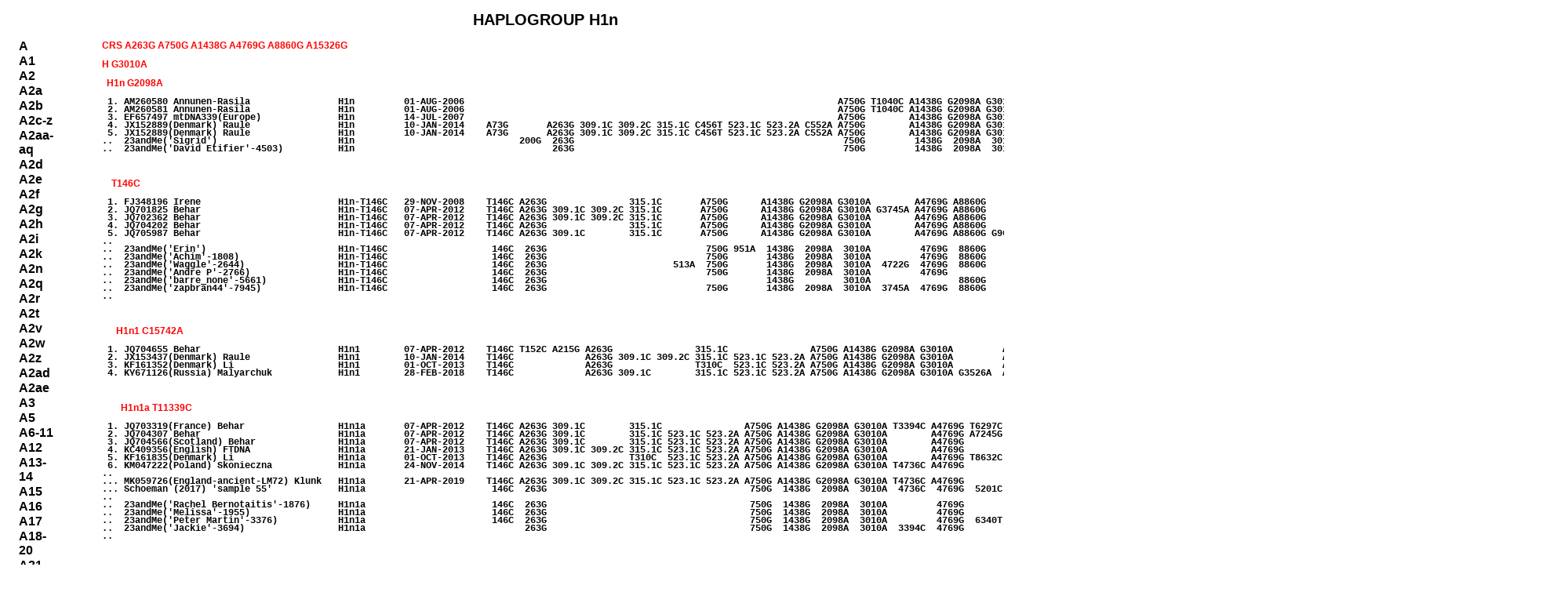

--- FILE ---
content_type: text/html; charset=UTF-8
request_url: http://ianlogan.co.uk/sequences_by_group/h1n_genbank_sequences.htm
body_size: 10889
content:
<!DOCTYPE html PUBLIC "-//W3C//DTD XHTML 1.0 Strict//EN"
	"http://www.w3.org/TR/xhtml1/DTD/xhtml1-strict.dtd">

<html xmlns="http://www.w3.org/1999/xhtml" xml:lang="en">
<head>
<link rel="SHORTCUT ICON" href="http://ianlogan.co.uk/il.ico">
<title>GenBank by Haplogroup</title>
<link rel="stylesheet" type="text/css" href="./haplogroup.css">
<style type="text/css" media="all">
</style>
</head>
<body>

<div id="container">
<div id="navigation">
<ul>

<li><a href="./a_genbank_sequences.htm">A</a></li>
<li><a href="./a1_genbank_sequences.htm">A1</a></li>
<li><a href="./a2_genbank_sequences.htm">A2</a></li>
<li><a href="./a2a_genbank_sequences.htm">A2a</a></li>
<li><a href="./a2b_genbank_sequences.htm">A2b</a></li>
<li><a href="./a2c-z_genbank_sequences.htm">A2c-z</a></li>
<li><a href="./a2aa-aq_genbank_sequences.htm">A2aa-aq</a></li>
<li><a href="./a2d_genbank_sequences.htm">A2d</a></li>
<li><a href="./a2e_genbank_sequences.htm">A2e</a></li>
<li><a href="./a2f_genbank_sequences.htm">A2f</a></li>
<li><a href="./a2g_genbank_sequences.htm">A2g</a></li>
<li><a href="./a2h_genbank_sequences.htm">A2h</a></li>
<li><a href="./a2i_genbank_sequences.htm">A2i</a></li>
<li><a href="./a2k_genbank_sequences.htm">A2k</a></li>
<li><a href="./a2n_genbank_sequences.htm">A2n</a></li>
<li><a href="./a2q_genbank_sequences.htm">A2q</a></li>
<li><a href="./a2r_genbank_sequences.htm">A2r</a></li>
<li><a href="./a2t_genbank_sequences.htm">A2t</a></li>
<li><a href="./a2v_genbank_sequences.htm">A2v</a></li>
<li><a href="./a2w_genbank_sequences.htm">A2w</a></li>
<li><a href="./a2z_genbank_sequences.htm">A2z</a></li>
<li><a href="./a2ad_genbank_sequences.htm">A2ad</a></li>
<li><a href="./a2ae_genbank_sequences.htm">A2ae</a></li>
<li><a href="./a3_genbank_sequences.htm">A3</a></li>
<li><a href="./a5_genbank_sequences.htm">A5</a></li>
<li><a href="./a6-11_genbank_sequences.htm">A6-11</a></li>
<li><a href="./a12_genbank_sequences.htm">A12</a></li>
<li><a href="./a13-14_genbank_sequences.htm">A13-14</a></li>
<li><a href="./a15_genbank_sequences.htm">A15</a></li>
<li><a href="./a16_genbank_sequences.htm">A16</a></li>
<li><a href="./a17_genbank_sequences.htm">A17</a></li>
<li><a href="./a18-20_genbank_sequences.htm">A18-20</a></li>
<li><a href="./a21_genbank_sequences.htm">A21</a></li>
<li><a href="./a22_genbank_sequences.htm">A22</a></li>
<li><a href="./a23_genbank_sequences.htm">A23</a></li>
<li><a href="./a26_genbank_sequences.htm">A26</a></li>
<li><a href="./a27_genbank_sequences.htm">A27</a></li>
<li><a href="./b2_genbank_sequences.htm">B2</a></li>
<li><a href="./b2a_genbank_sequences.htm">B2a</a></li>
<li><a href="./b2b_genbank_sequences.htm">B2b</a></li>
<li><a href="./b2c_genbank_sequences.htm">B2c</a></li>
<li><a href="./b2d_genbank_sequences.htm">B2d</a></li>
<li><a href="./b2e_genbank_sequences.htm">B2e</a></li>
<li><a href="./b2g_genbank_sequences.htm">B2g</a></li>
<li><a href="./b2h_genbank_sequences.htm">B2h</a></li>
<li><a href="./b2i_genbank_sequences.htm">B2i</a></li>
<li><a href="./b2k_genbank_sequences.htm">B2k</a></li>
<li><a href="./b2l_genbank_sequences.htm">B2l</a></li>
<li><a href="./b2o_genbank_sequences.htm">B2o</a></li>
<li><a href="./b2p-t_genbank_sequences.htm">B2p-t</a></li>
<li><a href="./b2y_genbank_sequences.htm">B2y</a></li>
<li><a href="./b4'5_genbank_sequences.htm">B4'5</a></li>
<li><a href="./b4_genbank_sequences.htm">B4</a></li>
<li><a href="./b4_genbank_sequences.htm">B4</a></li>
<li><a href="./b4a_genbank_sequences.htm">B4a</a></li>
<li><a href="./b4a1_genbank_sequences.htm">B4a1</a></li>
<li><a href="./b4a1a_genbank_sequences.htm">B4a1a</a></li>
<li><a href="./b4a1a1_genbank_sequences.htm">B4a1a1</a></li>
<li><a href="./b4a1a1a_genbank_sequences.htm">B4a1a1a</a></li>
<li><a href="./b4a1b_genbank_sequences.htm">B4a1b</a></li>
<li><a href="./b4a1c_genbank_sequences.htm">B4a1c</a></li>
<li><a href="./b4b_genbank_sequences.htm">B4b</a></li>
<li><a href="./b4b1a_genbank_sequences.htm">B4b1a</a></li>
<li><a href="./b4b1a2_genbank_sequences.htm">B4b1a2</a></li>
<li><a href="./b4b1a3_genbank_sequences.htm">B4b1a3</a></li>
<li><a href="./b4b1b'c_genbank_sequences.htm">B4b1b'c</a></li>
<li><a href="./b4c_genbank_sequences.htm">B4c</a></li>
<li><a href="./b4c1b_genbank_sequences.htm">B4c1b</a></li>
<li><a href="./b4c1c_genbank_sequences.htm">B4c1c</a></li>
<li><a href="./b4c2_genbank_sequences.htm">B4c2</a></li>
<li><a href="./b4d_genbank_sequences.htm">B4d</a></li>
<li><a href="./b4e_genbank_sequences.htm">B4e</a></li>
<li><a href="./b4f_genbank_sequences.htm">B4f</a></li>
<li><a href="./b4g_genbank_sequences.htm">B4g</a></li>
<li><a href="./b4h_genbank_sequences.htm">B4h</a></li>
<li><a href="./b4i_genbank_sequences.htm">B4i</a></li>
<li><a href="./b4k_genbank_sequences.htm">B4k</a></li>
<li><a href="./b4m_genbank_sequences.htm">B4m</a></li>
<li><a href="./b5a_genbank_sequences.htm">B5a</a></li>
<li><a href="./b5b_genbank_sequences.htm">B5b</a></li>
<li><a href="./b6_genbank_sequences.htm">B6</a></li>
<li><a href="./c_genbank_sequences.htm">C</a></li>
<li><a href="./c1a_genbank_sequences.htm">C1a</a></li>
<li><a href="./c1b_genbank_sequences.htm">C1b</a></li>
<li><a href="./c1b1-6_genbank_sequences.htm">C1b1-6</a></li>
<li><a href="./c1b7-14_genbank_sequences.htm">C1b7-14</a></li>
<li><a href="./c1c_genbank_sequences.htm">C1c</a></li>
<li><a href="./c1c2_genbank_sequences.htm">C1c2</a></li>
<li><a href="./c1d_genbank_sequences.htm">C1d</a></li>
<li><a href="./c1f_genbank_sequences.htm">C1f</a></li>
<li><a href="./c4_genbank_sequences.htm">C4</a></li>
<li><a href="./c4a_genbank_sequences.htm">C4a</a></li>
<li><a href="./c4b_genbank_sequences.htm">C4b</a></li>
<li><a href="./c4c_genbank_sequences.htm">C4c</a></li>
<li><a href="./c4d_genbank_sequences.htm">C4d</a></li>
<li><a href="./c4e_genbank_sequences.htm">C4e</a></li>
<li><a href="./c5_genbank_sequences.htm">C5</a></li>
<li><a href="./c7_genbank_sequences.htm">C7</a></li>
<li><a href="./d1_genbank_sequences.htm">D1</a></li>
<li><a href="./d1a_genbank_sequences.htm">D1a</a></li>
<li><a href="./d1b_genbank_sequences.htm">D1b</a></li>
<li><a href="./d1c-e_genbank_sequences.htm">D1c-e</a></li>
<li><a href="./d1f_genbank_sequences.htm">D1f</a></li>
<li><a href="./d1g_genbank_sequences.htm">D1g</a></li>
<li><a href="./d1h_genbank_sequences.htm">D1h</a></li>
<li><a href="./d1i_genbank_sequences.htm">D1i</a></li>
<li><a href="./d1j-n_genbank_sequences.htm">D1j-n</a></li>
<li><a href="./d1w_genbank_sequences.htm">D1w</a></li>
<li><a href="./d2_genbank_sequences.htm">D2</a></li>
<li><a href="./d3_genbank_sequences.htm">D3</a></li>
<li><a href="./d4_genbank_sequences.htm">D4</a></li>
<li><a href="./d4a_genbank_sequences.htm">D4a</a></li>
<li><a href="./d4a1_genbank_sequences.htm">D4a1</a></li>
<li><a href="./d4a2_genbank_sequences.htm">D4a2</a></li>
<li><a href="./d4a3_genbank_sequences.htm">D4a3</a></li>
<li><a href="./d4a4_genbank_sequences.htm">D4a4</a></li>
<li><a href="./d4b1_genbank_sequences.htm">D4b1</a></li>
<li><a href="./d4b1a_genbank_sequences.htm">D4b1a</a></li>
<li><a href="./d4b1c_genbank_sequences.htm">D4b1c</a></li>
<li><a href="./d4b2_genbank_sequences.htm">D4b2</a></li>
<li><a href="./d4b2a2_genbank_sequences.htm">D4b2a2</a></li>
<li><a href="./d4b2b_genbank_sequences.htm">D4b2b</a></li>
<li><a href="./d4b2b1_genbank_sequences.htm">D4b2b1</a></li>
<li><a href="./d4b2b2_genbank_sequences.htm">D4b2b2</a></li>
<li><a href="./d4b2b4_genbank_sequences.htm">D4b2b4</a></li>
<li><a href="./d4b2b5_genbank_sequences.htm">D4b2b5</a></li>
<li><a href="./d4b2d_genbank_sequences.htm">D4b2d</a></li>
<li><a href="./d4c_genbank_sequences.htm">D4c</a></li>
<li><a href="./d4c2_genbank_sequences.htm">D4c2</a></li>
<li><a href="./d4d_genbank_sequences.htm">D4d</a></li>
<li><a href="./d4e1_genbank_sequences.htm">D4e1</a></li>
<li><a href="./d4e2_genbank_sequences.htm">D4e2</a></li>
<li><a href="./d4e3_genbank_sequences.htm">D4e3</a></li>
<li><a href="./d4e4_genbank_sequences.htm">D4e4</a></li>
<li><a href="./d4e5_genbank_sequences.htm">D4e5</a></li>
<li><a href="./d4f_genbank_sequences.htm">D4f</a></li>
<li><a href="./d4g1_genbank_sequences.htm">D4g1</a></li>
<li><a href="./d4g2_genbank_sequences.htm">D4g2</a></li>
<li><a href="./d4h_genbank_sequences.htm">D4h</a></li>
<li><a href="./d4h1_genbank_sequences.htm">D4h1</a></li>
<li><a href="./d4h3_genbank_sequences.htm">D4h3</a></li>
<li><a href="./d4h4_genbank_sequences.htm">D4h4</a></li>
<li><a href="./d4i_genbank_sequences.htm">D4i</a></li>
<li><a href="./d4j_genbank_sequences.htm">D4j</a></li>
<li><a href="./d4j1a_genbank_sequences.htm">D4j1a</a></li>
<li><a href="./d4j14-16_genbank_sequences.htm">D4j14-16</a></li>
<li><a href="./d4k_genbank_sequences.htm">D4k</a></li>
<li><a href="./d4l_genbank_sequences.htm">D4l</a></li>
<li><a href="./d4m_genbank_sequences.htm">D4m</a></li>
<li><a href="./d4n_genbank_sequences.htm">D4n</a></li>
<li><a href="./d4o_genbank_sequences.htm">D4o</a></li>
<li><a href="./d4p_genbank_sequences.htm">D4o</a></li>
<li><a href="./d4q_genbank_sequences.htm">D4q</a></li>
<li><a href="./d4s_genbank_sequences.htm">D4s</a></li>
<li><a href="./d4t_genbank_sequences.htm">D4t</a></li>
<li><a href="./d5_genbank_sequences.htm">D5</a></li>
<li><a href="./d5a3_genbank_sequences.htm">D5a3</a></li>
<li><a href="./d5b_genbank_sequences.htm">D5b</a></li>
<li><a href="./d5c_genbank_sequences.htm">D5c</a></li>
<li><a href="./d6_genbank_sequences.htm">D6</a></li>
<li><a href="./e_genbank_sequences.htm">E</a></li>
<li><a href="./e1_genbank_sequences.htm">E1</a></li>
<li><a href="./e1a1b_genbank_sequences.htm">E1a1b</a></li>
<li><a href="./e1a2_genbank_sequences.htm">E1a2</a></li>
<li><a href="./e2_genbank_sequences.htm">E2</a></li>
<li><a href="./f_genbank_sequences.htm">F</a></li>
<li><a href="./f1_genbank_sequences.htm">F1</a></li>
<li><a href="./f1a1d_genbank_sequences.htm">F1a1d</a></li>
<li><a href="./f1a4_genbank_sequences.htm">F1a4</a></li>
<li><a href="./f1b_genbank_sequences.htm">F1b</a></li>
<li><a href="./f1c_genbank_sequences.htm">F1c</a></li>
<li><a href="./f1d_genbank_sequences.htm">F1d</a></li>
<li><a href="./f1e_genbank_sequences.htm">F1e</a></li>
<li><a href="./f1f_genbank_sequences.htm">F1f</a></li>
<li><a href="./f2_genbank_sequences.htm">F2</a></li>
<li><a href="./f3_genbank_sequences.htm">F3</a></li>
<li><a href="./f4_genbank_sequences.htm">F4</a></li>
<li><a href="./g_genbank_sequences.htm">G</a></li>
<li><a href="./g1_genbank_sequences.htm">G1</a></li>
<li><a href="./g1b_genbank_sequences.htm">G1b</a></li>
<li><a href="./g1c_genbank_sequences.htm">G1c</a></li>
<li><a href="./g2_genbank_sequences.htm">G2</a></li>
<li><a href="./g2a1_genbank_sequences.htm">G2a1</a></li>
<li><a href="./g2a1b_genbank_sequences.htm">G2a1b</a></li>
<li><a href="./g2a1c_genbank_sequences.htm">G2a1c</a></li>
<li><a href="./g2a1d_genbank_sequences.htm">G2a1d</a></li>
<li><a href="./g2a1e_genbank_sequences.htm">G2a1e</a></li>
<li><a href="./g2a1f-h_genbank_sequences.htm">G2a1f-h</a></li>
<li><a href="./g2a2-5_genbank_sequences.htm">G2a2-5</a></li>
<li><a href="./g2b_genbank_sequences.htm">G2b</a></li>
<li><a href="./g2c_genbank_sequences.htm">G2c</a></li>
<li><a href="./g3_genbank_sequences.htm">G3</a></li>
<li><a href="./g4_genbank_sequences.htm">G4</a></li>
<li><a href="./h-a93g (h-h)_genbank_sequences.htm">H-A93G (H-h)</a></li>
<li><a href="./h-t152c_genbank_sequences.htm">H-T152C</a></li>
<li><a href="./h-t195c_genbank_sequences.htm">H-T195C</a></li>
<li><a href="./h-c16291t_genbank_sequences.htm">H-C16291T</a></li>
<li><a href="./h1a_genbank_sequences.htm">H1a</a></li>
<li><a href="./h1a1_genbank_sequences.htm">H1a1</a></li>
<li><a href="./h1a2_genbank_sequences.htm">H1a2</a></li>
<li><a href="./h1a3_genbank_sequences.htm">H1a3</a></li>
<li><a href="./h1a4-9_genbank_sequences.htm">H1a4-9</a></li>
<li><a href="./h1b_genbank_sequences.htm">H1b</a></li>
<li><a href="./h1b1_genbank_sequences.htm">H1b1</a></li>
<li><a href="./h1b2_genbank_sequences.htm">H1b2</a></li>
<li><a href="./h1b3-5_genbank_sequences.htm">H1b3-5</a></li>
<li><a href="./h1c_genbank_sequences.htm">H1c</a></li>
<li><a href="./h1c14-22_genbank_sequences.htm">H1c14-22</a></li>
<li><a href="./h1e_genbank_sequences.htm">H1e</a></li>
<li><a href="./h1e2_genbank_sequences.htm">H1e2</a></li>
<li><a href="./h1e3-6_genbank_sequences.htm">H1e3-6</a></li>
<li><a href="./h1f_genbank_sequences.htm">H1f</a></li>
<li><a href="./h1g_genbank_sequences.htm">H1g</a></li>
<li><a href="./h1h_genbank_sequences.htm">H1h</a></li>
<li><a href="./h1i_genbank_sequences.htm">H1i</a></li>
<li><a href="./h1j_genbank_sequences.htm">H1j</a></li>
<li><a href="./h1k_genbank_sequences.htm">H1k</a></li>
<li><a href="./h1l_genbank_sequences.htm">H1l</a></li>
<li><a href="./h1m_genbank_sequences.htm">H1m</a></li>
<li><a href="./h1n_genbank_sequences.htm">H1n</a></li>
<li><a href="./h1o_genbank_sequences.htm">H1o</a></li>
<li><a href="./h1p_genbank_sequences.htm">H1p</a></li>
<li><a href="./h1q_genbank_sequences.htm">H1q</a></li>
<li><a href="./h1r_genbank_sequences.htm">H1r</a></li>
<li><a href="./h1s_genbank_sequences.htm">H1s</a></li>
<li><a href="./h1t_genbank_sequences.htm">H1t</a></li>
<li><a href="./h1u_genbank_sequences.htm">H1u</a></li>
<li><a href="./h1v_genbank_sequences.htm">H1v</a></li>
<li><a href="./h1w_genbank_sequences.htm">H1w</a></li>
<li><a href="./h1x_genbank_sequences.htm">H1x</a></li>
<li><a href="./h1y_genbank_sequences.htm">H1y</a></li>
<li><a href="./h1z_genbank_sequences.htm">H1z</a></li>
<li><a href="./h1aa-ad_genbank_sequences.htm">H1aa-ad</a></li>
<li><a href="./h1ae_genbank_sequences.htm">H1ae</a></li>
<li><a href="./h1af_genbank_sequences.htm">H1af</a></li>
<li><a href="./h1ag_genbank_sequences.htm">H1ag</a></li>
<li><a href="./h1ah_genbank_sequences.htm">H1ah</a></li>
<li><a href="./h1ai_genbank_sequences.htm">H1ai</a></li>
<li><a href="./h1aj_genbank_sequences.htm">H1aj</a></li>
<li><a href="./h1ak_genbank_sequences.htm">H1ak</a></li>
<li><a href="./h1al_genbank_sequences.htm">H1al</a></li>
<li><a href="./h1am_genbank_sequences.htm">H1am</a></li>
<li><a href="./h1an_genbank_sequences.htm">H1an</a></li>
<li><a href="./h1ao_genbank_sequences.htm">H1ao</a></li>
<li><a href="./h1ap_genbank_sequences.htm">H1ap</a></li>
<li><a href="./h1aq_genbank_sequences.htm">H1aq</a></li>
<li><a href="./h1ar_genbank_sequences.htm">H1ar</a></li>
<li><a href="./h1as_genbank_sequences.htm">H1as</a></li>
<li><a href="./h1at_genbank_sequences.htm">H1at</a></li>
<li><a href="./h1au_genbank_sequences.htm">H1au</a></li>
<li><a href="./h1av_genbank_sequences.htm">H1av</a></li>
<li><a href="./h1aw_genbank_sequences.htm">H1aw</a></li>
<li><a href="./h1ax_genbank_sequences.htm">H1ax</a></li>
<li><a href="./h1ay_genbank_sequences.htm">H1ay</a></li>
<li><a href="./h1az_genbank_sequences.htm">H1az</a></li>
<li><a href="./h1-t16189c_genbank_sequences.htm">H1-T16189C</a></li>
<li><a href="./h1-c16239t_genbank_sequences.htm">H1-C16239T</a></li>
<li><a href="./h1-c16355t_genbank_sequences.htm">H1-C16355T</a></li>
<li><a href="./h1ba_genbank_sequences.htm">H1ba</a></li>
<li><a href="./h1bb_genbank_sequences.htm">H1bb</a></li>
<li><a href="./h1bc_genbank_sequences.htm">H1bc</a></li>
<li><a href="./h1bd_genbank_sequences.htm">H1bd</a></li>
<li><a href="./h1be_genbank_sequences.htm">H1be</a></li>
<li><a href="./h1bf-h_genbank_sequences.htm">H1bf-h</a></li>
<li><a href="./h1bi_genbank_sequences.htm">H1bi</a></li>
<li><a href="./h1bj_genbank_sequences.htm">H1bj</a></li>
<li><a href="./h1bk_genbank_sequences.htm">H1bk</a></li>
<li><a href="./h1bm_genbank_sequences.htm">H1bm</a></li>
<li><a href="./h1bn_genbank_sequences.htm">H1bn</a></li>
<li><a href="./h1bo_genbank_sequences.htm">H1bo</a></li>
<li><a href="./h1bp_genbank_sequences.htm">H1bp</a></li>
<li><a href="./h1bq_genbank_sequences.htm">H1bq</a></li>
<li><a href="./h1br_genbank_sequences.htm">H1br</a></li>
<li><a href="./h1bs_genbank_sequences.htm">H1bs</a></li>
<li><a href="./h1bt_genbank_sequences.htm">H1bt</a></li>
<li><a href="./h1bu_genbank_sequences.htm">H1bu</a></li>
<li><a href="./h1bv_genbank_sequences.htm">H1bv</a></li>
<li><a href="./h1bw_genbank_sequences.htm">H1bw</a></li>
<li><a href="./h1bx_genbank_sequences.htm">H1bx</a></li>
<li><a href="./h1by_genbank_sequences.htm">H1by</a></li>
<li><a href="./h1bz_genbank_sequences.htm">H1bz</a></li>
<li><a href="./h1ca-cj_genbank_sequences.htm">H1ca-cj</a></li>
<li><a href="./h1ck-h1cp_genbank_sequences.htm">H1ck-H1cp</a></li>
<li><a href="./h1cq-h1cu_genbank_sequences.htm">H1cq-H1cu</a></li>
<li><a href="./h1cw-h1cz_genbank_sequences.htm">H1cw-H1cz</a></li>
<li><a href="./h1da-h1di_genbank_sequences.htm">H1da-H1di</a></li>
<li><a href="./h1dj-h1dz_genbank_sequences.htm">H1dj-H1dz</a></li>
<li><a href="./h1ea_genbank_sequences.htm">H1ea</a></li>
<li><a href="./h1eb_genbank_sequences.htm">H1eb</a></li>
<li><a href="./h1ec_genbank_sequences.htm">H1ec</a></li>
<li><a href="./h1ed_genbank_sequences.htm">H1ed</a></li>
<li><a href="./h1ee-h1em_genbank_sequences.htm">H1ee-H1em</a></li>
<li><a href="./h2_genbank_sequences.htm">H2</a></li>
<li><a href="./h2a1_genbank_sequences.htm">H2a1</a></li>
<li><a href="./h2a1a-n_genbank_sequences.htm">H2a1a-n</a></li>
<li><a href="./h2a2a_genbank_sequences.htm">H2a2a</a></li>
<li><a href="./h2a2a2_genbank_sequences.htm">H2a2a2</a></li>
<li><a href="./h2a2b_genbank_sequences.htm">H2a2b</a></li>
<li><a href="./h2a3-4_genbank_sequences.htm">H2a3-4</a></li>
<li><a href="./h2a5_genbank_sequences.htm">H2a5</a></li>
<li><a href="./h2b-c_genbank_sequences.htm">H2b-c</a></li>
<li><a href="./h3_genbank_sequences.htm">H3</a></li>
<li><a href="./h3a-n_genbank_sequences.htm">H3a-n</a></li>
<li><a href="./h3a_genbank_sequences.htm">H3a</a></li>
<li><a href="./h3b_genbank_sequences.htm">H3b</a></li>
<li><a href="./h3c_genbank_sequences.htm">H3c</a></li>
<li><a href="./h3g_genbank_sequences.htm">H3g</a></li>
<li><a href="./h3h_genbank_sequences.htm">H3h</a></li>
<li><a href="./h3p-z_genbank_sequences.htm">H3p-z</a></li>
<li><a href="./h3aa-av_genbank_sequences.htm">H3aa-av</a></li>
<li><a href="./h3cc_genbank_sequences.htm">H3cc</a></li>
<li><a href="./h4_genbank_sequences.htm">H4</a></li>
<li><a href="./h4a1_genbank_sequences.htm">H4a1</a></li>
<li><a href="./h4a1a2-5_genbank_sequences.htm">H4a1a2-5</a></li>
<li><a href="./h4a1c-d_genbank_sequences.htm">H4a1c-d</a></li>
<li><a href="./h4b-c_genbank_sequences.htm">H4b-c</a></li>
<li><a href="./h4d_genbank_sequences.htm">H4d</a></li>
<li><a href="./h5_genbank_sequences.htm">H5</a></li>
<li><a href="./h5a1_genbank_sequences.htm">H5a1</a></li>
<li><a href="./h5a1a-c_genbank_sequences.htm">H5a1a-c</a></li>
<li><a href="./h5a1d-f_genbank_sequences.htm">H5a1d-f</a></li>
<li><a href="./h5a1g_genbank_sequences.htm">H5a1g</a></li>
<li><a href="./h5a1h-n_genbank_sequences.htm">H5a1h-n</a></li>
<li><a href="./h5a1p-q_genbank_sequences.htm">H5a1p-q</a></li>
<li><a href="./h5a2_genbank_sequences.htm">H5a2</a></li>
<li><a href="./h5a3_genbank_sequences.htm">H5a3</a></li>
<li><a href="./h5a4_genbank_sequences.htm">H5a4</a></li>
<li><a href="./h5a5-8_genbank_sequences.htm">H5a5-8</a></li>
<li><a href="./h5b_genbank_sequences.htm">H5b</a></li>
<li><a href="./h5c_genbank_sequences.htm">H5c</a></li>
<li><a href="./h5d_genbank_sequences.htm">H5d</a></li>
<li><a href="./h5e_genbank_sequences.htm">H5e</a></li>
<li><a href="./h5f_genbank_sequences.htm">H5f</a></li>
<li><a href="./h5k_genbank_sequences.htm">H5k</a></li>
<li><a href="./h5m_genbank_sequences.htm">H5m</a></li>
<li><a href="./h5n_genbank_sequences.htm">H5n</a></li>
<li><a href="./h5p-q_genbank_sequences.htm">H5p-q</a></li>
<li><a href="./h5r_genbank_sequences.htm">H5r</a></li>
<li><a href="./h5s_genbank_sequences.htm">H5s</a></li>
<li><a href="./h5t_genbank_sequences.htm">H5t</a></li>
<li><a href="./h5u_genbank_sequences.htm">H5u</a></li>
<li><a href="./h5-g709a_genbank_sequences.htm">H5-G709A</a></li>
<li><a href="./h6_genbank_sequences.htm">H6</a></li>
<li><a href="./h6a1a2_genbank_sequences.htm">H6a1a2</a></li>
<li><a href="./h6a1a3-10_genbank_sequences.htm">H6a1a3-10</a></li>
<li><a href="./h6a1b_genbank_sequences.htm">H6a1b</a></li>
<li><a href="./h6a2_genbank_sequences.htm">H6a2</a></li>
<li><a href="./h6b-c_genbank_sequences.htm">H6b-c</a></li>
<li><a href="./h7_genbank_sequences.htm">H7</a></li>
<li><a href="./h7b_genbank_sequences.htm">H7b</a></li>
<li><a href="./h7c_genbank_sequences.htm">H7c</a></li>
<li><a href="./h7d_genbank_sequences.htm">H7d</a></li>
<li><a href="./h7e-i_genbank_sequences.htm">H7e-i</a></li>
<li><a href="./h7f-i_genbank_sequences.htm">H7f-i</a></li>
<li><a href="./h8_genbank_sequences.htm">H8</a></li>
<li><a href="./h8b_genbank_sequences.htm">H8b</a></li>
<li><a href="./h9_genbank_sequences.htm">H9</a></li>
<li><a href="./h10_genbank_sequences.htm">H10</a></li>
<li><a href="./h11_genbank_sequences.htm">H11</a></li>
<li><a href="./h12_genbank_sequences.htm">H12</a></li>
<li><a href="./h13_genbank_sequences.htm">H13</a></li>
<li><a href="./h13a2_genbank_sequences.htm">H13a2</a></li>
<li><a href="./h13b_genbank_sequences.htm">H13b</a></li>
<li><a href="./h13c_genbank_sequences.htm">H13c</a></li>
<li><a href="./h14_genbank_sequences.htm">H14</a></li>
<li><a href="./h15_genbank_sequences.htm">H15</a></li>
<li><a href="./h16_genbank_sequences.htm">H16</a></li>
<li><a href="./h17_genbank_sequences.htm">H17</a></li>
<li><a href="./h18_genbank_sequences.htm">H18</a></li>
<li><a href="./h20_genbank_sequences.htm">H20</a></li>
<li><a href="./h21_genbank_sequences.htm">H21</a></li>
<li><a href="./h23_genbank_sequences.htm">H23</a></li>
<li><a href="./h24_genbank_sequences.htm">H24</a></li>
<li><a href="./h25_genbank_sequences.htm">H25</a></li>
<li><a href="./h26_genbank_sequences.htm">H26</a></li>
<li><a href="./h27_genbank_sequences.htm">H27</a></li>
<li><a href="./h28_genbank_sequences.htm">H28</a></li>
<li><a href="./h29_genbank_sequences.htm">H29</a></li>
<li><a href="./h30_genbank_sequences.htm">H30</a></li>
<li><a href="./h31_genbank_sequences.htm">H31</a></li>
<li><a href="./h32_genbank_sequences.htm">H32</a></li>
<li><a href="./h33_genbank_sequences.htm">H33</a></li>
<li><a href="./h34_genbank_sequences.htm">H34</a></li>
<li><a href="./h35_genbank_sequences.htm">H35</a></li>
<li><a href="./h36_genbank_sequences.htm">H36</a></li>
<li><a href="./h37_genbank_sequences.htm">H37</a></li>
<li><a href="./h39_genbank_sequences.htm">H39</a></li>
<li><a href="./h40_genbank_sequences.htm">H40</a></li>
<li><a href="./h41_genbank_sequences.htm">H41</a></li>
<li><a href="./h42_genbank_sequences.htm">H42</a></li>
<li><a href="./h43_genbank_sequences.htm">H43</a></li>
<li><a href="./h44_genbank_sequences.htm">H44</a></li>
<li><a href="./h45_genbank_sequences.htm">H45</a></li>
<li><a href="./h46_genbank_sequences.htm">H46</a></li>
<li><a href="./h47_genbank_sequences.htm">H47</a></li>
<li><a href="./h48_genbank_sequences.htm">H48</a></li>
<li><a href="./h49_genbank_sequences.htm">H49</a></li>
<li><a href="./h50_genbank_sequences.htm">H50</a></li>
<li><a href="./h51_genbank_sequences.htm">H51</a></li>
<li><a href="./h52_genbank_sequences.htm">H52</a></li>
<li><a href="./h53_genbank_sequences.htm">H53</a></li>
<li><a href="./h54_genbank_sequences.htm">H54</a></li>
<li><a href="./h55_genbank_sequences.htm">H55</a></li>
<li><a href="./h56_genbank_sequences.htm">H56</a></li>
<li><a href="./h57_genbank_sequences.htm">H57</a></li>
<li><a href="./h58_genbank_sequences.htm">H58</a></li>
<li><a href="./h59_genbank_sequences.htm">H59</a></li>
<li><a href="./h60_genbank_sequences.htm">H60</a></li>
<li><a href="./h61_genbank_sequences.htm">H61</a></li>
<li><a href="./h62_genbank_sequences.htm">H62</a></li>
<li><a href="./h63_genbank_sequences.htm">H63</a></li>
<li><a href="./h65_genbank_sequences.htm">H65</a></li>
<li><a href="./h66_genbank_sequences.htm">H66</a></li>
<li><a href="./h67_genbank_sequences.htm">H67</a></li>
<li><a href="./h69_genbank_sequences.htm">H69</a></li>
<li><a href="./h70_genbank_sequences.htm">H70</a></li>
<li><a href="./h71-72_genbank_sequences.htm">H71-72</a></li>
<li><a href="./h73_genbank_sequences.htm">H73</a></li>
<li><a href="./h74_genbank_sequences.htm">H74</a></li>
<li><a href="./h75_genbank_sequences.htm">H75</a></li>
<li><a href="./h76_genbank_sequences.htm">H76</a></li>
<li><a href="./h77_genbank_sequences.htm">H77</a></li>
<li><a href="./h78_genbank_sequences.htm">H78</a></li>
<li><a href="./h79_genbank_sequences.htm">H79</a></li>
<li><a href="./h80_genbank_sequences.htm">H80</a></li>
<li><a href="./h81_genbank_sequences.htm">H81</a></li>
<li><a href="./h82_genbank_sequences.htm">H82</a></li>
<li><a href="./h83_genbank_sequences.htm">H83</a></li>
<li><a href="./h84_genbank_sequences.htm">H84</a></li>
<li><a href="./h86_genbank_sequences.htm">H86</a></li>
<li><a href="./h87_genbank_sequences.htm">H87</a></li>
<li><a href="./h88_genbank_sequences.htm">H88</a></li>
<li><a href="./h89-90_genbank_sequences.htm">H89-90</a></li>
<li><a href="./h91_genbank_sequences.htm">H91</a></li>
<li><a href="./h92_genbank_sequences.htm">H92</a></li>
<li><a href="./h93_genbank_sequences.htm">H93</a></li>
<li><a href="./h94_genbank_sequences.htm">H94</a></li>
<li><a href="./h95_genbank_sequences.htm">H95</a></li>
<li><a href="./h96_genbank_sequences.htm">H96</a></li>
<li><a href="./h100_genbank_sequences.htm">H100</a></li>
<li><a href="./h101-107_genbank_sequences.htm">H101-107</a></li>
<li><a href="./h108_genbank_sequences.htm">H108</a></li>
<li><a href="./h111-113_genbank_sequences.htm">H111-113</a></li>
<li><a href="./h114_genbank_sequences.htm">H114</a></li>
<li><a href="./h115_genbank_sequences.htm">H115</a></li>
<li><a href="./h117_genbank_sequences.htm">H117</a></li>
<li><a href="./h119_genbank_sequences.htm">H119</a></li>
<li><a href="./h120_genbank_sequences.htm">H120</a></li>
<li><a href="./h125_genbank_sequences.htm">H125</a></li>
<li><a href="./h130_genbank_sequences.htm">H130</a></li>
<li><a href="./h132_genbank_sequences.htm">H132</a></li>
<li><a href="./h133_genbank_sequences.htm">H133</a></li>
<li><a href="./h134_genbank_sequences.htm">H134</a></li>
<li><a href="./h135_genbank_sequences.htm">H135</a></li>
<li><a href="./h136_genbank_sequences.htm">H136</a></li>
<li><a href="./h137_genbank_sequences.htm">H137</a></li>
<li><a href="./h138_genbank_sequences.htm">H138</a></li>
<li><a href="./h139_genbank_sequences.htm">H139</a></li>
<li><a href="./h140_genbank_sequences.htm">H140</a></li>
<li><a href="./h141_genbank_sequences.htm">H141</a></li>
<li><a href="./h142_genbank_sequences.htm">H142</a></li>
<li><a href="./h143_genbank_sequences.htm">H143</a></li>
<li><a href="./h144_genbank_sequences.htm">H144</a></li>
<li><a href="./h145_genbank_sequences.htm">H145</a></li>
<li><a href="./h148-149_genbank_sequences.htm">H148-H149</a></li>
<li><a href="./h150-h199_genbank_sequences.htm">H150-199</a></li>
<li><a href="./h200-h249_genbank_sequences.htm">H200-249</a></li>
<li><a href="./h250-h299_genbank_sequences.htm">H250-299</a></li>
<li><a href="./h300-h349_genbank_sequences.htm">H300-349</a></li>
<li><a href="./h350-h399_genbank_sequences.htm">H350-399</a></li>
<li><a href="./h400-h449_genbank_sequences.htm">H400-449</a></li>
<li><a href="./h450-h499_genbank_sequences.htm">H450-499</a></li>
<li><a href="./h500-h550_genbank_sequences.htm">H500-550</a></li>
<li><a href="./hv_genbank_sequences.htm">HV</a></li>
<li><a href="./hv0a_genbank_sequences.htm">HV0a</a></li>
<li><a href="./hv0b-g_genbank_sequences.htm">HV0b-f</a></li>
<li><a href="./hv1_genbank_sequences.htm">HV1</a></li>
<li><a href="./hv2_genbank_sequences.htm">HV2</a></li>
<li><a href="./hv4_genbank_sequences.htm">HV4</a></li>
<li><a href="./hv5_genbank_sequences.htm">HV5</a></li>
<li><a href="./hv6_genbank_sequences.htm">HV6</a></li>
<li><a href="./hv9_genbank_sequences.htm">HV9</a></li>
<li><a href="./hv10_genbank_sequences.htm">HV10</a></li>
<li><a href="./hv11_genbank_sequences.htm">HV11</a></li>
<li><a href="./hv12_genbank_sequences.htm">HV12</a></li>
<li><a href="./hv13_genbank_sequences.htm">HV13</a></li>
<li><a href="./hv14-17_genbank_sequences.htm">HV14-17</a></li>
<li><a href="./hv16_genbank_sequences.htm">HV16</a></li>
<li><a href="./hv18_genbank_sequences.htm">HV18</a></li>
<li><a href="./i_genbank_sequences.htm">I</a></li>
<li><a href="./i1_genbank_sequences.htm">I1</a></li>
<li><a href="./i1a_genbank_sequences.htm">I1a</a></li>
<li><a href="./i1b-f_genbank_sequences.htm">I1b-e</a></li>
<li><a href="./i2_genbank_sequences.htm">I2</a></li>
<li><a href="./i3_genbank_sequences.htm">I3</a></li>
<li><a href="./i4_genbank_sequences.htm">I4</a></li>
<li><a href="./i5_genbank_sequences.htm">I5</a></li>
<li><a href="./i6_genbank_sequences.htm">I6</a></li>
<li><a href="./i7_genbank_sequences.htm">I7</a></li>
<li><a href="./j_genbank_sequences.htm">J</a></li>
<li><a href="./j1b_genbank_sequences.htm">J1b</a></li>
<li><a href="./j1c_genbank_sequences.htm">J1c</a></li>
<li><a href="./j1c1_genbank_sequences.htm">J1c1</a></li>
<li><a href="./j1c2_genbank_sequences.htm">J1c2</a></li>
<li><a href="./j1c2a_genbank_sequences.htm">J1c2a</a></li>
<li><a href="./j1c2b_genbank_sequences.htm">J1c2b</a></li>
<li><a href="./j1c2c_genbank_sequences.htm">J1c2c</a></li>
<li><a href="./j1c2d_genbank_sequences.htm">J1c2d</a></li>
<li><a href="./j1c2e_genbank_sequences.htm">J1c2e</a></li>
<li><a href="./j1c2f_genbank_sequences.htm">J1c2f</a></li>
<li><a href="./j1c2g_genbank_sequences.htm">J1c2g</a></li>
<li><a href="./j1c2h_genbank_sequences.htm">J1c2h</a></li>
<li><a href="./j1c2i-o_genbank_sequences.htm">J1c2i-o</a></li>
<li><a href="./j1c2p-t_genbank_sequences.htm">J1c2p-t</a></li>
<li><a href="./j1c2u_genbank_sequences.htm">J1c2u</a></li>
<li><a href="./j1c2v_genbank_sequences.htm">J1c2v</a></li>
<li><a href="./j1c2w-z_genbank_sequences.htm">J1c2w-z</a></li>
<li><a href="./j1c2ab-as_genbank_sequences.htm">J1c2ab-as</a></li>
<li><a href="./j1c3_genbank_sequences.htm">J1c3</a></li>
<li><a href="./j1c3b_genbank_sequences.htm">J1c3b</a></li>
<li><a href="./j1c3c_genbank_sequences.htm">J1c3c</a></li>
<li><a href="./j1c3d_genbank_sequences.htm">J1c3d</a></li>
<li><a href="./j1c3e_genbank_sequences.htm">J1c3e</a></li>
<li><a href="./j1c3f-k_genbank_sequences.htm">J1c3f-k</a></li>
<li><a href="./j1c4_genbank_sequences.htm">J1c4</a></li>
<li><a href="./j1c5_genbank_sequences.htm">J1c5</a></li>
<li><a href="./j1c5a_genbank_sequences.htm">J1c5a</a></li>
<li><a href="./j1c5b-f_genbank_sequences.htm">J1c5b-f</a></li>
<li><a href="./j1c6_genbank_sequences.htm">J1c6</a></li>
<li><a href="./j1c7_genbank_sequences.htm">J1c7</a></li>
<li><a href="./j1c8_genbank_sequences.htm">J1c8</a></li>
<li><a href="./j1c9-11_genbank_sequences.htm">J1c9-11</a></li>
<li><a href="./j1c12-14_genbank_sequences.htm">J1c12-14</a></li>
<li><a href="./j1c15_genbank_sequences.htm">J1c15</a></li>
<li><a href="./j1c16_genbank_sequences.htm">J1c16</a></li>
<li><a href="./j1c17_genbank_sequences.htm">J1c17</a></li>
<li><a href="./j1d_genbank_sequences.htm">J1d</a></li>
<li><a href="./j2a1_genbank_sequences.htm">J2a1</a></li>
<li><a href="./j2a2_genbank_sequences.htm">J2a2</a></li>
<li><a href="./j2b_genbank_sequences.htm">J2b</a></li>
<li><a href="./j2b2_genbank_sequences.htm">J2b2</a></li>
<li><a href="./k_genbank_sequences.htm">K</a></li>
<li><a href="./k1_genbank_sequences.htm">K1</a></li>
<li><a href="./k1a_genbank_sequences.htm">K1a</a></li>
<li><a href="./k1a1_genbank_sequences.htm">K1a1</a></li>
<li><a href="./k1a1b1_genbank_sequences.htm">K1a1b1</a></li>
<li><a href="./k1a1b2_genbank_sequences.htm">K1a1b2</a></li>
<li><a href="./k1a2_genbank_sequences.htm">K1a2</a></li>
<li><a href="./k1a3_genbank_sequences.htm">K1a3</a></li>
<li><a href="./k1a4_genbank_sequences.htm">K1a4</a></li>
<li><a href="./k1a4a1a_genbank_sequences.htm">K1a4a1a</a></li>
<li><a href="./k1a4b-h_genbank_sequences.htm">K1a4b-h</a></li>
<li><a href="./k1a4i_genbank_sequences.htm">K1a4i</a></li>
<li><a href="./k1a5_genbank_sequences.htm">K1a5</a></li>
<li><a href="./k1a6_genbank_sequences.htm">K1a6</a></li>
<li><a href="./k1a7_genbank_sequences.htm">K1a7</a></li>
<li><a href="./k1a8_genbank_sequences.htm">K1a8</a></li>
<li><a href="./k1a9_genbank_sequences.htm">K1a9</a></li>
<li><a href="./k1a10_genbank_sequences.htm">K1a10</a></li>
<li><a href="./k1a11_genbank_sequences.htm">K1a11</a></li>
<li><a href="./k1a12_genbank_sequences.htm">K1a12</a></li>
<li><a href="./k1a13-16_genbank_sequences.htm">K1a13-16</a></li>
<li><a href="./k1a17_genbank_sequences.htm">K1a17</a></li>
<li><a href="./k1a19_genbank_sequences.htm">K1a19</a></li>
<li><a href="./k1a23_genbank_sequences.htm">K1a23</a></li>
<li><a href="./k1a24_genbank_sequences.htm">K1a24</a></li>
<li><a href="./k1a25_genbank_sequences.htm">K1a25</a></li>
<li><a href="./k1a26_genbank_sequences.htm">K1a26</a></li>
<li><a href="./k1a27_genbank_sequences.htm">K1a27</a></li>
<li><a href="./k1a28_genbank_sequences.htm">K1a28</a></li>
<li><a href="./k1a29_genbank_sequences.htm">K1a29</a></li>
<li><a href="./k1a30_genbank_sequences.htm">K1a30</a></li>
<li><a href="./k1b_genbank_sequences.htm">K1b</a></li>
<li><a href="./k1b1b_genbank_sequences.htm">K1b1b</a></li>
<li><a href="./k1b1c_genbank_sequences.htm">K1b1c</a></li>
<li><a href="./k1b2_genbank_sequences.htm">K1b2</a></li>
<li><a href="./k1c_genbank_sequences.htm">K1c</a></li>
<li><a href="./k1c1a-f_genbank_sequences.htm">K1c1a-f</a></li>
<li><a href="./k1c2_genbank_sequences.htm">K1c2</a></li>
<li><a href="./k1d_genbank_sequences.htm">K1d</a></li>
<li><a href="./k1e_genbank_sequences.htm">K1e</a></li>
<li><a href="./k2_genbank_sequences.htm">K2</a></li>
<li><a href="./k2a_genbank_sequences.htm">K2a</a></li>
<li><a href="./k2a6_genbank_sequences.htm">K2a6</a></li>
<li><a href="./k2a7-11_genbank_sequences.htm">K2a7-11</a></li>
<li><a href="./k2b-c_genbank_sequences.htm">K2b-c</a></li>
<li><a href="./k3_genbank_sequences.htm">K3</a></li>
<li><a href="./l0_genbank_sequences.htm">L0</a></li>
<li><a href="./l0a_genbank_sequences.htm">L0a</a></li>
<li><a href="./l0a1_genbank_sequences.htm">L0a1</a></li>
<li><a href="./l0a1a_genbank_sequences.htm">L0a1a</a></li>
<li><a href="./l0a1b_genbank_sequences.htm">L0a1b</a></li>
<li><a href="./l0a2_genbank_sequences.htm">L0a2</a></li>
<li><a href="./l0a2a_genbank_sequences.htm">L0a2a</a></li>
<li><a href="./l0a2a2_genbank_sequences.htm">L0a2a2</a></li>
<li><a href="./l0a2b_genbank_sequences.htm">L0a2b</a></li>
<li><a href="./l0d1a_genbank_sequences.htm">L0d1a</a></li>
<li><a href="./l0d1b_genbank_sequences.htm">L0d1b</a></li>
<li><a href="./l0d1c_genbank_sequences.htm">L0d1c</a></li>
<li><a href="./l0d1c2_genbank_sequences.htm">L0d1c2</a></li>
<li><a href="./l0d1c3_genbank_sequences.htm">L0d1c3</a></li>
<li><a href="./l0d1d_genbank_sequences.htm">L0d1d</a></li>
<li><a href="./l0d2_genbank_sequences.htm">L0d2</a></li>
<li><a href="./l0d2a_genbank_sequences.htm">L0d2a</a></li>
<li><a href="./l0d2b_genbank_sequences.htm">L0d2b</a></li>
<li><a href="./l0d2c_genbank_sequences.htm">L0d2c</a></li>
<li><a href="./l0d3_genbank_sequences.htm">L0d3</a></li>
<li><a href="./l0f_genbank_sequences.htm">L0f</a></li>
<li><a href="./l0k_genbank_sequences.htm">L0k</a></li>
<li><a href="./l0k2_genbank_sequences.htm">L0k2</a></li>
<li><a href="./l1b1a_genbank_sequences.htm">L1b1a</a></li>
<li><a href="./l1b1a2_genbank_sequences.htm">L1b1a2</a></li>
<li><a href="./l1b1a3_genbank_sequences.htm">L1b1a3</a></li>
<li><a href="./l1b1a4_genbank_sequences.htm">L1b1a4</a></li>
<li><a href="./l1b1a5_genbank_sequences.htm">L1b1a5</a></li>
<li><a href="./l1b1a6_genbank_sequences.htm">L1b1a6</a></li>
<li><a href="./l1b1a7_genbank_sequences.htm">L1b1a7</a></li>
<li><a href="./l1b1a8_genbank_sequences.htm">L1b1a8</a></li>
<li><a href="./l1b1a9_genbank_sequences.htm">L1b1a9</a></li>
<li><a href="./l1b1a10_genbank_sequences.htm">L1b1a10</a></li>
<li><a href="./l1b1a12_genbank_sequences.htm">L1b1a12</a></li>
<li><a href="./l1b1a13_genbank_sequences.htm">L1b1a13</a></li>
<li><a href="./l1b1a14_genbank_sequences.htm">L1b1a14</a></li>
<li><a href="./l1b1a16_genbank_sequences.htm">L1b1a16</a></li>
<li><a href="./l1b1a17_genbank_sequences.htm">L1b1a17</a></li>
<li><a href="./l1b1a18_genbank_sequences.htm">L1b1a18</a></li>
<li><a href="./l1b2-3_genbank_sequences.htm">L1b2-3</a></li>
<li><a href="./l1c1_genbank_sequences.htm">L1c1</a></li>
<li><a href="./l1c1a_genbank_sequences.htm">L1c1a</a></li>
<li><a href="./l1c1b_genbank_sequences.htm">L1c1b</a></li>
<li><a href="./l1c1d_genbank_sequences.htm">L1c1d</a></li>
<li><a href="./l1c2a_genbank_sequences.htm">L1c2a</a></li>
<li><a href="./l1c2b_genbank_sequences.htm">L1c2b</a></li>
<li><a href="./l1c3_genbank_sequences.htm">L1c3</a></li>
<li><a href="./l1c3a_genbank_sequences.htm">L1c3a</a></li>
<li><a href="./l1c3b_genbank_sequences.htm">L1c3b</a></li>
<li><a href="./l1c4_genbank_sequences.htm">L1c4</a></li>
<li><a href="./l1c5_genbank_sequences.htm">L1c5</a></li>
<li><a href="./l1c6_genbank_sequences.htm">L1c6</a></li>
<li><a href="./l2a1a_genbank_sequences.htm">L2a1a</a></li>
<li><a href="./l2a1a1_genbank_sequences.htm">L2a1a1</a></li>
<li><a href="./l2a1a2_genbank_sequences.htm">L2a1a2</a></li>
<li><a href="./l2a1a3_genbank_sequences.htm">L2a1a3</a></li>
<li><a href="./l2a1b_genbank_sequences.htm">L2a1b</a></li>
<li><a href="./l2a1c_genbank_sequences.htm">L2a1c</a></li>
<li><a href="./l2a1c1_genbank_sequences.htm">L2a1c1</a></li>
<li><a href="./l2a1c2_genbank_sequences.htm">L2a1c2</a></li>
<li><a href="./l2a1c3_genbank_sequences.htm">L2a1c3</a></li>
<li><a href="./l2a1c4_genbank_sequences.htm">L2a1c4</a></li>
<li><a href="./l2a1c5_genbank_sequences.htm">L2a1c5</a></li>
<li><a href="./l2a1c6_genbank_sequences.htm">L2a1c6</a></li>
<li><a href="./l2a1d_genbank_sequences.htm">L2a1d</a></li>
<li><a href="./l2a1e_genbank_sequences.htm">L2a1e</a></li>
<li><a href="./l2a1f_genbank_sequences.htm">L2a1f</a></li>
<li><a href="./l2a1g_genbank_sequences.htm">L2a1g</a></li>
<li><a href="./l2a1h_genbank_sequences.htm">L2a1h</a></li>
<li><a href="./l2a1i_genbank_sequences.htm">L2a1i</a></li>
<li><a href="./l2a1k_genbank_sequences.htm">L2a1k</a></li>
<li><a href="./l2a1l1_genbank_sequences.htm">L2a1l1</a></li>
<li><a href="./l2a1l2_genbank_sequences.htm">L2a1l2</a></li>
<li><a href="./l2a1m-p_genbank_sequences.htm">L2a1m-p</a></li>
<li><a href="./l2a2_genbank_sequences.htm">L2a2</a></li>
<li><a href="./l2a4_genbank_sequences.htm">L2a4</a></li>
<li><a href="./l2a5_genbank_sequences.htm">L2a5</a></li>
<li><a href="./l2b_genbank_sequences.htm">L2b</a></li>
<li><a href="./l2c1_genbank_sequences.htm">L2c1</a></li>
<li><a href="./l2c2a_genbank_sequences.htm">L2c2a</a></li>
<li><a href="./l2c2b_genbank_sequences.htm">L2c2b</a></li>
<li><a href="./l2c3-5_genbank_sequences.htm">L2c3-5</a></li>
<li><a href="./l2d_genbank_sequences.htm">L2d</a></li>
<li><a href="./l2e_genbank_sequences.htm">L2e</a></li>
<li><a href="./l3_genbank_sequences.htm">L3</a></li>
<li><a href="./l3a_genbank_sequences.htm">L3a</a></li>
<li><a href="./l3b_genbank_sequences.htm">L3b</a></li>
<li><a href="./l3b1_genbank_sequences.htm">L3b1</a></li>
<li><a href="./l3b1a3_genbank_sequences.htm">L3b1a3</a></li>
<li><a href="./l3b1a7_genbank_sequences.htm">L3b1a7</a></li>
<li><a href="./l3b1a11_genbank_sequences.htm">L3b1a11</a></li>
<li><a href="./l3b2_genbank_sequences.htm">L3b2</a></li>
<li><a href="./l3b3_genbank_sequences.htm">L3b3</a></li>
<li><a href="./l3c_genbank_sequences.htm">L3c</a></li>
<li><a href="./l3d_genbank_sequences.htm">L3d</a></li>
<li><a href="./l3d1a_genbank_sequences.htm">L3d1a</a></li>
<li><a href="./l3d1b_genbank_sequences.htm">L3d1b</a></li>
<li><a href="./l3d1c_genbank_sequences.htm">L3d1c</a></li>
<li><a href="./l3d1d_genbank_sequences.htm">L3d1d</a></li>
<li><a href="./l3d2_genbank_sequences.htm">L3d2</a></li>
<li><a href="./l3d3_genbank_sequences.htm">L3d3</a></li>
<li><a href="./l3d4_genbank_sequences.htm">L3d4</a></li>
<li><a href="./l3d5_genbank_sequences.htm">L3d5</a></li>
<li><a href="./l3d6_genbank_sequences.htm">L3d6</a></li>
<li><a href="./l3e1_genbank_sequences.htm">L3e1</a></li>
<li><a href="./l3e1f_genbank_sequences.htm">L3e1f</a></li>
<li><a href="./l3e2_genbank_sequences.htm">L3e2</a></li>
<li><a href="./l3e2a1_genbank_sequences.htm">L3e2a1</a></li>
<li><a href="./l3e2b_genbank_sequences.htm">L3e2b</a></li>
<li><a href="./l3e3-5_genbank_sequences.htm">L3e3-5</a></li>
<li><a href="./l3f_genbank_sequences.htm">L3f</a></li>
<li><a href="./l3f1_genbank_sequences.htm">L3f1</a></li>
<li><a href="./l3f1b_genbank_sequences.htm">L3f1b</a></li>
<li><a href="./l3f1b1_genbank_sequences.htm">L3f1b1</a></li>
<li><a href="./l3f1b2_genbank_sequences.htm">L3f1b2</a></li>
<li><a href="./l3f1b3_genbank_sequences.htm">L3f1b3</a></li>
<li><a href="./l3f1b4_genbank_sequences.htm">L3f1b4</a></li>
<li><a href="./l3f1b6_genbank_sequences.htm">L3f1b6</a></li>
<li><a href="./l3f2_genbank_sequences.htm">L3f2</a></li>
<li><a href="./l3h_genbank_sequences.htm">L3h</a></li>
<li><a href="./l3h1b_genbank_sequences.htm">L3h1b</a></li>
<li><a href="./l3h2_genbank_sequences.htm">L3h2</a></li>
<li><a href="./l3i_genbank_sequences.htm">L3i</a></li>
<li><a href="./l3k_genbank_sequences.htm">L3k</a></li>
<li><a href="./l3x_genbank_sequences.htm">L3x</a></li>
<li><a href="./l4_genbank_sequences.htm">L4</a></li>
<li><a href="./l4b_genbank_sequences.htm">L4b</a></li>
<li><a href="./l5_genbank_sequences.htm">L5</a></li>
<li><a href="./l6_genbank_sequences.htm">L6</a></li>
<li><a href="./l7_genbank_sequences.htm">L7</a></li>
<li><a href="./m_genbank_sequences.htm">M</a></li>
<li><a href="./m1_genbank_sequences.htm">M1</a></li>
<li><a href="./m1a1b_genbank_sequences.htm">M1a1b</a></li>
<li><a href="./m1a2_genbank_sequences.htm">M1a2</a></li>
<li><a href="./m1a3_genbank_sequences.htm">M1a3</a></li>
<li><a href="./m1a4-8_genbank_sequences.htm">M1a4-8</a></li>
<li><a href="./m1b_genbank_sequences.htm">M1b</a></li>
<li><a href="./m2_genbank_sequences.htm">M2</a></li>
<li><a href="./m2a_genbank_sequences.htm">M2a</a></li>
<li><a href="./m2a2_genbank_sequences.htm">M2a2</a></li>
<li><a href="./m2a3_genbank_sequences.htm">M2a3</a></li>
<li><a href="./m2b_genbank_sequences.htm">M2b</a></li>
<li><a href="./m2c_genbank_sequences.htm">M2c</a></li>
<li><a href="./m3_genbank_sequences.htm">M3</a></li>
<li><a href="./m4_genbank_sequences.htm">M4</a></li>
<li><a href="./m5_genbank_sequences.htm">M5</a></li>
<li><a href="./m5a_genbank_sequences.htm">M5a</a></li>
<li><a href="./m5a2_genbank_sequences.htm">M5a2</a></li>
<li><a href="./m5a3-5_genbank_sequences.htm">M5a3-5</a></li>
<li><a href="./m5b'c_genbank_sequences.htm">M5b'c</a></li>
<li><a href="./m5b2_genbank_sequences.htm">M5b2</a></li>
<li><a href="./m6_genbank_sequences.htm">M6</a></li>
<li><a href="./m7a_genbank_sequences.htm">M7a</a></li>
<li><a href="./m7a1a5_genbank_sequences.htm">M7a1a5</a></li>
<li><a href="./m7a2_genbank_sequences.htm">M7a2</a></li>
<li><a href="./m7b1a1_genbank_sequences.htm">M7b1a1</a></li>
<li><a href="./m7b1a1a_genbank_sequences.htm">M7b1a1a</a></li>
<li><a href="./m7b1a1a1b_genbank_sequences.htm">M7b1a1a1b</a></li>
<li><a href="./m7b1a1b_genbank_sequences.htm">M7b1a1b</a></li>
<li><a href="./m7b1a1c_genbank_sequences.htm">M7b1a1c</a></li>
<li><a href="./m7b1a1d_genbank_sequences.htm">M7b1a1d</a></li>
<li><a href="./m7b1a1e_genbank_sequences.htm">M7b1a1e</a></li>
<li><a href="./m7b1a1f_genbank_sequences.htm">M7b1a1f</a></li>
<li><a href="./m7b1a1g_genbank_sequences.htm">M7b1a1g</a></li>
<li><a href="./m7b1a1h_genbank_sequences.htm">M7b1a1h</a></li>
<li><a href="./m7b1a1i_genbank_sequences.htm">M7b1a1i</a></li>
<li><a href="./m7b1a2_genbank_sequences.htm">M7b1a2</a></li>
<li><a href="./m7b1b_genbank_sequences.htm">M7b1b</a></li>
<li><a href="./m7c_genbank_sequences.htm">M7c</a></li>
<li><a href="./m7c1_genbank_sequences.htm">M7c1</a></li>
<li><a href="./m7c1b_genbank_sequences.htm">M7c1b</a></li>
<li><a href="./m7c1c_genbank_sequences.htm">M7c1c</a></li>
<li><a href="./m7c2-3_genbank_sequences.htm">M7c2-3</a></li>
<li><a href="./m8_genbank_sequences.htm">M8</a></li>
<li><a href="./m9_genbank_sequences.htm">M9</a></li>
<li><a href="./m9a1_genbank_sequences.htm">M9a1</a></li>
<li><a href="./m9a1b_genbank_sequences.htm">M9a1b</a></li>
<li><a href="./m9a4-5_genbank_sequences.htm">M9a4-5</a></li>
<li><a href="./m9b_genbank_sequences.htm">M9b</a></li>
<li><a href="./m10_genbank_sequences.htm">M10</a></li>
<li><a href="./m11_genbank_sequences.htm">M11</a></li>
<li><a href="./m12_genbank_sequences.htm">M12</a></li>
<li><a href="./m13'46'61_genbank_sequences.htm">M13'46'61</a></li>
<li><a href="./m14_genbank_sequences.htm">M14</a></li>
<li><a href="./m15_genbank_sequences.htm">M15</a></li>
<li><a href="./m17_genbank_sequences.htm">M17</a></li>
<li><a href="./m18_genbank_sequences.htm">M18</a></li>
<li><a href="./m19'53_genbank_sequences.htm">M19'53</a></li>
<li><a href="./m20_genbank_sequences.htm">M20</a></li>
<li><a href="./m21_genbank_sequences.htm">M21</a></li>
<li><a href="./m22_genbank_sequences.htm">M22</a></li>
<li><a href="./m23'75_genbank_sequences.htm">M23'75</a></li>
<li><a href="./m24_genbank_sequences.htm">M24</a></li>
<li><a href="./m25_genbank_sequences.htm">M25</a></li>
<li><a href="./m26_genbank_sequences.htm">M26</a></li>
<li><a href="./m27_genbank_sequences.htm">M27</a></li>
<li><a href="./m28_genbank_sequences.htm">M28</a></li>
<li><a href="./m29_genbank_sequences.htm">M29</a></li>
<li><a href="./m30_genbank_sequences.htm">M30</a></li>
<li><a href="./m31_genbank_sequences.htm">M31</a></li>
<li><a href="./m32'56_genbank_sequences.htm">M32'56</a></li>
<li><a href="./m33_genbank_sequences.htm">M33</a></li>
<li><a href="./m34'57_genbank_sequences.htm">M34'57</a></li>
<li><a href="./m35_genbank_sequences.htm">M35</a></li>
<li><a href="./m36_genbank_sequences.htm">M36</a></li>
<li><a href="./m37_genbank_sequences.htm">M37</a></li>
<li><a href="./m38_genbank_sequences.htm">M38</a></li>
<li><a href="./m39'70_genbank_sequences.htm">M39'70</a></li>
<li><a href="./m40_genbank_sequences.htm">M40</a></li>
<li><a href="./m41_genbank_sequences.htm">M41</a></li>
<li><a href="./m42'74_genbank_sequences.htm">M42'74</a></li>
<li><a href="./m43_genbank_sequences.htm">M43</a></li>
<li><a href="./m44_genbank_sequences.htm">M44</a></li>
<li><a href="./m45_genbank_sequences.htm">M45</a></li>
<li><a href="./m49_genbank_sequences.htm">M49</a></li>
<li><a href="./m50_genbank_sequences.htm">M50</a></li>
<li><a href="./m51_genbank_sequences.htm">M51</a></li>
<li><a href="./m52_genbank_sequences.htm">M52</a></li>
<li><a href="./m54_genbank_sequences.htm">M54</a></li>
<li><a href="./m55_genbank_sequences.htm">M55</a></li>
<li><a href="./m58_genbank_sequences.htm">M58</a></li>
<li><a href="./m59_genbank_sequences.htm">M59</a></li>
<li><a href="./m60_genbank_sequences.htm">M60</a></li>
<li><a href="./m62'68_genbank_sequences.htm">M62'68</a></li>
<li><a href="./m64_genbank_sequences.htm">M64</a></li>
<li><a href="./m65_genbank_sequences.htm">M65</a></li>
<li><a href="./m66_genbank_sequences.htm">M66</a></li>
<li><a href="./m67_genbank_sequences.htm">M67</a></li>
<li><a href="./m69_genbank_sequences.htm">M69</a></li>
<li><a href="./m71_genbank_sequences.htm">M71</a></li>
<li><a href="./m72_genbank_sequences.htm">M72</a></li>
<li><a href="./m73'9_genbank_sequences.htm">M73'9</a></li>
<li><a href="./m76_genbank_sequences.htm">M76</a></li>
<li><a href="./m77_genbank_sequences.htm">M77</a></li>
<li><a href="./m80_genbank_sequences.htm">M80</a></li>
<li><a href="./m81_genbank_sequences.htm">M81</a></li>
<li><a href="./m91_genbank_sequences.htm">M91</a></li>
<li><a href="./N_genbank_sequences.htm">N</a></li>
<li><a href="./n1a1a_genbank_sequences.htm">N1a1a</a></li>
<li><a href="./n1a3_genbank_sequences.htm">N1a3</a></li>
<li><a href="./n1b_genbank_sequences.htm">N1b</a></li>
<li><a href="./n2_genbank_sequences.htm">N2</a></li>
<li><a href="./n3_genbank_sequences.htm">N3</a></li>
<li><a href="./n7-8_genbank_sequences.htm">N7-8</a></li>
<li><a href="./n9a_genbank_sequences.htm">N9a</a></li>
<li><a href="./n9b_genbank_sequences.htm">N9b</a></li>
<li><a href="./n10_genbank_sequences.htm">N10</a></li>
<li><a href="./n11_genbank_sequences.htm">N11</a></li>
<li><a href="./n13-14_genbank_sequences.htm">N13-14</a></li>
<li><a href="./n21_genbank_sequences.htm">N21</a></li>
<li><a href="./n22_genbank_sequences.htm">N22</a></li>
<li><a href="./o_genbank_sequences.htm">O</a></li>
<li><a href="./p_genbank_sequences.htm">P</a></li>
<li><a href="./q_genbank_sequences.htm">Q</a></li>
<li><a href="./q2_genbank_sequences.htm">Q2</a></li>
<li><a href="./q3_genbank_sequences.htm">Q3</a></li>
<li><a href="./r_genbank_sequences.htm">R</a></li>
<li><a href="./r0a'b_genbank_sequences.htm">R0a'b</a></li>
<li><a href="./r0a1_genbank_sequences.htm">R0a1</a></li>
<li><a href="./r0a2'3_genbank_sequences.htm">R0a2'3</a></li>
<li><a href="./r0a4_genbank_sequences.htm">R0a4</a></li>
<li><a href="./r1_genbank_sequences.htm">R1</a></li>
<li><a href="./r1b_genbank_sequences.htm">R1b</a></li>
<li><a href="./r2_genbank_sequences.htm">R2</a></li>
<li><a href="./r5_genbank_sequences.htm">R5</a></li>
<li><a href="./r6_genbank_sequences.htm">R6</a></li>
<li><a href="./r7_genbank_sequences.htm">R7</a></li>
<li><a href="./r8_genbank_sequences.htm">R8</a></li>
<li><a href="./r9_genbank_sequences.htm">R9</a></li>
<li><a href="./r9b_genbank_sequences.htm">R9b</a></li>
<li><a href="./r9c_genbank_sequences.htm">R9c</a></li>
<li><a href="./r11_genbank_sequences.htm">R11</a></li>
<li><a href="./r22_genbank_sequences.htm">R22</a></li>
<li><a href="./r23_genbank_sequences.htm">R23</a></li>
<li><a href="./r24_genbank_sequences.htm">R24</a></li>
<li><a href="./r30_genbank_sequences.htm">R30</a></li>
<li><a href="./r31_genbank_sequences.htm">R31</a></li>
<li><a href="./s_genbank_sequences.htm">S</a></li>
<li><a href="./t_genbank_sequences.htm">T</a></li>
<li><a href="./t1_genbank_sequences.htm">T1</a></li>
<li><a href="./t1a1a_genbank_sequences.htm">T1a1a</a></li>
<li><a href="./t1a1b_genbank_sequences.htm">T1a1b</a></li>
<li><a href="./t1a1c-e_genbank_sequences.htm">T1a1c-e</a></li>
<li><a href="./t1a1j_genbank_sequences.htm">T1a1j</a></li>
<li><a href="./t1a1k_genbank_sequences.htm">T1a1k</a></li>
<li><a href="./t1a1l_genbank_sequences.htm">T1a1l</a></li>
<li><a href="./t1a1m-r_genbank_sequences.htm">T1a1m-r</a></li>
<li><a href="./t1a1s_genbank_sequences.htm">T1a1s</a></li>
<li><a href="./t1a1bo_genbank_sequences.htm">T1a1bo</a></li>
<li><a href="./t1a1bt_genbank_sequences.htm">T1a1bt</a></li>
<li><a href="./t1a2_genbank_sequences.htm">T1a2</a></li>
<li><a href="./t1a3_genbank_sequences.htm">T1a3</a></li>
<li><a href="./t1a4_genbank_sequences.htm">T1a4</a></li>
<li><a href="./t1a5_genbank_sequences.htm">T1a5</a></li>
<li><a href="./t1a6_genbank_sequences.htm">T1a6</a></li>
<li><a href="./t1a7_genbank_sequences.htm">T1a7</a></li>
<li><a href="./t1a8_genbank_sequences.htm">T1a8</a></li>
<li><a href="./t1a9_genbank_sequences.htm">T1a9</a></li>
<li><a href="./t1a10_genbank_sequences.htm">T1a10</a></li>
<li><a href="./t1a11-13_genbank_sequences.htm">T1a11-13</a></li>
<li><a href="./t1a16_genbank_sequences.htm">T1a16</a></li>
<li><a href="./t1b_genbank_sequences.htm">T1b</a></li>
<li><a href="./t1c_genbank_sequences.htm">T1c</a></li>
<li><a href="./t2_genbank_sequences.htm">T2</a></li>
<li><a href="./t2a_genbank_sequences.htm">T2a</a></li>
<li><a href="./t2a1b_genbank_sequences.htm">T2a1b</a></li>
<li><a href="./t2a2_genbank_sequences.htm">T2a2</a></li>
<li><a href="./t2a3_genbank_sequences.htm">T2a3</a></li>
<li><a href="./t2b_genbank_sequences.htm">T2b</a></li>
<li><a href="./t2b1_genbank_sequences.htm">T2b1</a></li>
<li><a href="./t2b2_genbank_sequences.htm">T2b2</a></li>
<li><a href="./t2b3_genbank_sequences.htm">T2b3</a></li>
<li><a href="./t2b4_genbank_sequences.htm">T2b4</a></li>
<li><a href="./t2b5_genbank_sequences.htm">T2b5</a></li>
<li><a href="./t2b6_genbank_sequences.htm">T2b6</a></li>
<li><a href="./t2b7_genbank_sequences.htm">T2b7</a></li>
<li><a href="./t2b8_genbank_sequences.htm">T2b8</a></li>
<li><a href="./t2b9_genbank_sequences.htm">T2b9</a></li>
<li><a href="./t2b11_genbank_sequences.htm">T2b11</a></li>
<li><a href="./t2b13_genbank_sequences.htm">T2b13</a></li>
<li><a href="./t2b15-19_genbank_sequences.htm">T2b15-19</a></li>
<li><a href="./t2b21-24_genbank_sequences.htm">T2b21-24</a></li>
<li><a href="./t2b25-33_genbank_sequences.htm">T2b25-33</a></li>
<li><a href="./t2b34-37_genbank_sequences.htm">T2b34-37</a></li>
<li><a href="./t2b38-49_genbank_sequences.htm">T2b38-49</a></li>
<li><a href="./t2b50-59_genbank_sequences.htm">T2b50-59</a></li>
<li><a href="./t2c-d_genbank_sequences.htm">T2c-d</a></li>
<li><a href="./t2e_genbank_sequences.htm">T2e</a></li>
<li><a href="./t2f_genbank_sequences.htm">T2f</a></li>
<li><a href="./t2f2-7_genbank_sequences.htm">T2f2-7</a></li>
<li><a href="./t2f8_genbank_sequences.htm">T2f8</a></li>
<li><a href="./t2g_genbank_sequences.htm">T2g</a></li>
<li><a href="./t2h_genbank_sequences.htm">T2h</a></li>
<li><a href="./t2i-l_genbank_sequences.htm">T2i-l</a></li>
<li><a href="./t2m_genbank_sequences.htm">T2m</a></li>
<li><a href="./t2n_genbank_sequences.htm">T2n</a></li>
<li><a href="./u_genbank_sequences.htm">U</a></li>
<li><a href="./u1_genbank_sequences.htm">U1</a></li>
<li><a href="./u1a2_genbank_sequences.htm">U1a2</a></li>
<li><a href="./u1a3_genbank_sequences.htm">U1a3</a></li>
<li><a href="./u1b_genbank_sequences.htm">U1b</a></li>
<li><a href="./u1b2_genbank_sequences.htm">U1b2</a></li>
<li><a href="./u1b3_genbank_sequences.htm">U1b3</a></li>
<li><a href="./u2_genbank_sequences.htm">U2</a></li>
<li><a href="./u2a_genbank_sequences.htm">U2a</a></li>
<li><a href="./u2b_genbank_sequences.htm">U2b</a></li>
<li><a href="./u2c_genbank_sequences.htm">U2c</a></li>
<li><a href="./u2e_genbank_sequences.htm">U2e</a></li>
<li><a href="./u2e1b-h_genbank_sequences.htm">U2e1b-h</a></li>
<li><a href="./u2e1i-n_genbank_sequences.htm">u2e1i-n</a></li>
<li><a href="./u2e2_genbank_sequences.htm">U2e2</a></li>
<li><a href="./u2e3_genbank_sequences.htm">U2e3</a></li>
<li><a href="./u3_genbank_sequences.htm">U3</a></li>
<li><a href="./u3b_genbank_sequences.htm">U3b</a></li>
<li><a href="./u3c_genbank_sequences.htm">U3c</a></li>
<li><a href="./u4_genbank_sequences.htm">U4</a></li>
<li><a href="./u4a1_genbank_sequences.htm">U4a1</a></li>
<li><a href="./u4a2_genbank_sequences.htm">U4a2</a></li>
<li><a href="./u4a3_genbank_sequences.htm">U4a3</a></li>
<li><a href="./u4b_genbank_sequences.htm">U4b</a></li>
<li><a href="./u4b1a_genbank_sequences.htm">U4b1a</a></li>
<li><a href="./u4b2_genbank_sequences.htm">U4b2</a></li>
<li><a href="./u4b3_genbank_sequences.htm">U4b3</a></li>
<li><a href="./u4c_genbank_sequences.htm">U4c</a></li>
<li><a href="./u4d_genbank_sequences.htm">U4d</a></li>
<li><a href="./u5a_genbank_sequences.htm">U5a</a></li>
<li><a href="./u5a1_genbank_sequences.htm">U5a1</a></li>
<li><a href="./u5a1a1_genbank_sequences.htm">U5a1a1</a></li>
<li><a href="./u5a1a2_genbank_sequences.htm">U5a1a2</a></li>
<li><a href="./u5a1b_genbank_sequences.htm">U5a1b</a></li>
<li><a href="./u5a1b1a_genbank_sequences.htm">U5a1b1a</a></li>
<li><a href="./u5a1b2-4_genbank_sequences.htm">U5a1b2-4</a></li>
<li><a href="./u5a1c_genbank_sequences.htm">U5a1c</a></li>
<li><a href="./u5a1d_genbank_sequences.htm">U5a1d</a></li>
<li><a href="./u5a1f_genbank_sequences.htm">U5a1f</a></li>
<li><a href="./u5a1g_genbank_sequences.htm">U5a1g</a></li>
<li><a href="./u5a1h-j_genbank_sequences.htm">U5a1h-j</a></li>
<li><a href="./u5a2_genbank_sequences.htm">U5a2</a></li>
<li><a href="./u5a2b_genbank_sequences.htm">U5a2b</a></li>
<li><a href="./u5a2c_genbank_sequences.htm">U5a2c</a></li>
<li><a href="./u5a2d_genbank_sequences.htm">U5a2d</a></li>
<li><a href="./u5a2e_genbank_sequences.htm">U5a2e</a></li>
<li><a href="./u5b1_genbank_sequences.htm">U5b1</a></li>
<li><a href="./u5b1b_genbank_sequences.htm">U5b1b</a></li>
<li><a href="./u5b1b1_genbank_sequences.htm">U5b1b1</a></li>
<li><a href="./u5b1b2_genbank_sequences.htm">U5b1b2</a></li>
<li><a href="./u5b1c_genbank_sequences.htm">U5b1c</a></li>
<li><a href="./u5b1d_genbank_sequences.htm">U5b1d</a></li>
<li><a href="./u5b1e_genbank_sequences.htm">U5b1e</a></li>
<li><a href="./u5b2_genbank_sequences.htm">U5b2</a></li>
<li><a href="./u5b2a_genbank_sequences.htm">U5b2a</a></li>
<li><a href="./u5b2a2_genbank_sequences.htm">U5b2a2</a></li>
<li><a href="./u5b2a3-6_genbank_sequences.htm">u5b2a3-6</a></li>
<li><a href="./u5b2b_genbank_sequences.htm">U5b2b</a></li>
<li><a href="./u5b2c_genbank_sequences.htm">U5b2c</a></li>
<li><a href="./u5b3_genbank_sequences.htm">U5b3</a></li>
<li><a href="./u6_genbank_sequences.htm">U6</a></li>
<li><a href="./u6a_genbank_sequences.htm">U6a</a></li>
<li><a href="./u6a1b_genbank_sequences.htm">U6a1b</a></li>
<li><a href="./u6a2_genbank_sequences.htm">U6a2</a></li>
<li><a href="./u6a3_genbank_sequences.htm">U6a3</a></li>
<li><a href="./u6a3a_genbank_sequences.htm">U6a3a</a></li>
<li><a href="./u6a3b_genbank_sequences.htm">U6a3b</a></li>
<li><a href="./u6a3c_genbank_sequences.htm">U6a3c</a></li>
<li><a href="./u6a3d_genbank_sequences.htm">U6a3d</a></li>
<li><a href="./u6a4_genbank_sequences.htm">U6a4</a></li>
<li><a href="./u6a5_genbank_sequences.htm">U6a5</a></li>
<li><a href="./u6a6_genbank_sequences.htm">U6a6</a></li>
<li><a href="./u6a7_genbank_sequences.htm">U6a7</a></li>
<li><a href="./u6a8_genbank_sequences.htm">U6a8</a></li>
<li><a href="./u6b_genbank_sequences.htm">U6b</a></li>
<li><a href="./u6c_genbank_sequences.htm">U6c</a></li>
<li><a href="./u6d_genbank_sequences.htm">U6d</a></li>
<li><a href="./u7_genbank_sequences.htm">U7</a></li>
<li><a href="./u7a_genbank_sequences.htm">U7a</a></li>
<li><a href="./u7a2_genbank_sequences.htm">U7a2</a></li>
<li><a href="./u7a3_genbank_sequences.htm">U7a3</a></li>
<li><a href="./u7a4_genbank_sequences.htm">U7a4</a></li>
<li><a href="./u7b_genbank_sequences.htm">U7b</a></li>
<li><a href="./u8a_genbank_sequences.htm">U8a</a></li>
<li><a href="./u8b_genbank_sequences.htm">U8b</a></li>
<li><a href="./u8c_genbank_sequences.htm">U8c</a></li>
<li><a href="./u9_genbank_sequences.htm">U9</a></li>
<li><a href="./v_genbank_sequences.htm">V</a></li>
<li><a href="./v1_genbank_sequences.htm">V1</a></li>
<li><a href="./v2_genbank_sequences.htm">V2</a></li>
<li><a href="./v3_genbank_sequences.htm">V3</a></li>
<li><a href="./v4-v5_genbank_sequences.htm">V4-v5</a></li>
<li><a href="./v6_genbank_sequences.htm">V6</a></li>
<li><a href="./v7_genbank_sequences.htm">V7</a></li>
<li><a href="./v8_genbank_sequences.htm">V8</a></li>
<li><a href="./v9_genbank_sequences.htm">V9</a></li>
<li><a href="./v10_genbank_sequences.htm">V10</a></li>
<li><a href="./v11-v23_genbank_sequences.htm">V11-V23</a></li>
<li><a href="./v24-v28_genbank_sequences.htm">V24-V28</a></li>
<li><a href="./v29-v33_genbank_sequences.htm">V29-V33</a></li>
<li><a href="./v34-v73_genbank_sequences.htm">V34-V73</a></li>
<li><a href="./w_genbank_sequences.htm">W</a></li>
<li><a href="./w1_genbank_sequences.htm">W1</a></li>
<li><a href="./w1c_genbank_sequences.htm">W1c</a></li>
<li><a href="./w1d-h_genbank_sequences.htm">W1d-h</a></li>
<li><a href="./w1g_genbank_sequences.htm">W1g</a></li>
<li><a href="./w1i_genbank_sequences.htm">W1i</a></li>
<li><a href="./w3_genbank_sequences.htm">W3</a></li>
<li><a href="./w4_genbank_sequences.htm">W4</a></li>
<li><a href="./w5_genbank_sequences.htm">W5</a></li>
<li><a href="./w6_genbank_sequences.htm">W6</a></li>
<li><a href="./w7-9_genbank_sequences.htm">W7-9</a></li>
<li><a href="./x_genbank_sequences.htm">X</a></li>
<li><a href="./x1_genbank_sequences.htm">X1</a></li>
<li><a href="./x2_genbank_sequences.htm">X2</a></li>
<li><a href="./x2a_genbank_sequences.htm">X2a</a></li>
<li><a href="./x2b_genbank_sequences.htm">X2b</a></li>
<li><a href="./x2c_genbank_sequences.htm">X2c</a></li>
<li><a href="./x2d_genbank_sequences.htm">X2d</a></li>
<li><a href="./x2e_genbank_sequences.htm">X2e</a></li>
<li><a href="./x2f_genbank_sequences.htm">X2f</a></li>
<li><a href="./x2g_genbank_sequences.htm">X2g</a></li>
<li><a href="./x2h_genbank_sequences.htm">X2h</a></li>
<li><a href="./x2i_genbank_sequences.htm">X2i</a></li>
<li><a href="./x2j_genbank_sequences.htm">X2j</a></li>
<li><a href="./x2k_genbank_sequences.htm">X2k</a></li>
<li><a href="./x2l_genbank_sequences.htm">X2l</a></li>
<li><a href="./x2m_genbank_sequences.htm">X2m</a></li>
<li><a href="./x2n_genbank_sequences.htm">X2n</a></li>
<li><a href="./x2o_genbank_sequences.htm">X2o</a></li>
<li><a href="./x2p_genbank_sequences.htm">X2p</a></li>
<li><a href="./x3_genbank_sequences.htm">X3</a></li>
<li><a href="./x4_genbank_sequences.htm">X4</a></li>
<li><a href="./y_genbank_sequences.htm">Y</a></li>
<li><a href="./z_genbank_sequences.htm">Z</a></li>
<li><a href="./z2_genbank_sequences.htm">Z2</a></li>
<li><a href="./z3_genbank_sequences.htm">Z3</a></li>
<li><a href="./z4_genbank_sequences.htm">Z4</a></li>
<li><a href="./z7_genbank_sequences.htm">Z7</a></li>
<li><a href="../checker/genbank.htm">Back</a></li>
<!--  27-SEP-2025  -->

</ul>
</div><!-- end 'navigation'-->
<div id="content">

<!-- page starts here -->

<h1>HAPLOGROUP H1n</h1>
<h2>CRS A263G A750G A1438G A4769G A8860G A15326G</h2>
<h2>H G3010A</h2>
<h2>&nbsp;&nbsp;H1n G2098A</h2>
<pre>
 1. AM260580 Annunen-Rasila                H1n         01-AUG-2006                                                                    A750G T1040C A1438G G2098A G3010A A4769G A8860G                 A12100G                         A15326G 
 2. AM260581 Annunen-Rasila                H1n         01-AUG-2006                                                                    A750G T1040C A1438G G2098A G3010A A4769G A8860G                 A12100G                         A15326G 
 3. EF657497 mtDNA339(Europe)              H1n         14-JUL-2007                                                                    A750G        A1438G G2098A G3010A A4769G A8860G C10169T                 T12338C         G15217A A15326G 
 4. JX152889(Denmark) Raule                H1n         10-JAN-2014    A73G       A263G 309.1C 309.2C 315.1C C456T 523.1C 523.2A C552A A750G        A1438G G2098A G3010A A4769G A8860G         A11551G                 T14221C         A15326G T16519C 
 5. JX152889(Denmark) Raule                H1n         10-JAN-2014    A73G       A263G 309.1C 309.2C 315.1C C456T 523.1C 523.2A C552A A750G        A1438G G2098A G3010A A4769G A8860G         A11551G                 T14221C         A15326G T16519C 
..  23andMe('Sigrid')                      H1n                              200G  263G                                                 750G         1438G  2098A  3010A  4769G  8860G                  12127A                          15326G  16519C 
..  23andMe('David Etifier'-4503)          H1n                                    263G                                                 750G         1438G  2098A  3010A  4769G  8860G  9575A                           16519C 


</pre>
<h2>&nbsp;&nbsp;&nbsp;&nbsp;T146C</h2>  
<pre>
 1. FJ348196 Irene                         H1n-T146C   29-NOV-2008    T146C A263G               315.1C       A750G      A1438G G2098A G3010A        A4769G A8860G                                 A15326G                         T16519C 
 2. JQ701825 Behar                         H1n-T146C   07-APR-2012    T146C A263G 309.1C 309.2C 315.1C       A750G      A1438G G2098A G3010A G3745A A4769G A8860G                                 A15326G                         T16519C 
 3. JQ702362 Behar                         H1n-T146C   07-APR-2012    T146C A263G 309.1C 309.2C 315.1C       A750G      A1438G G2098A G3010A        A4769G A8860G        C10169T                  A15326G C15436T                 T16519C 
 4. JQ704202 Behar                         H1n-T146C   07-APR-2012    T146C A263G               315.1C       A750G      A1438G G2098A G3010A        A4769G A8860G                                 A15326G                         T16519C 
 5. JQ705987 Behar                         H1n-T146C   07-APR-2012    T146C A263G 309.1C        315.1C       A750G      A1438G G2098A G3010A        A4769G A8860G G9695C                          A15326G                         T16519C 
..
..  23andMe('Erin')                        H1n-T146C                   146C  263G                             750G 951A  1438G  2098A  3010A         4769G  8860G                                          15851G                  16519C 
..  23andMe('Achim'-1808)                  H1n-T146C                   146C  263G                             750G       1438G  2098A  3010A         4769G  8860G                                  15326G          16151G  16199A  16519C 
..  23andMe('Waggle'-2644)                 H1n-T146C                   146C  263G                       513A  750G       1438G  2098A  3010A  4722G  4769G  8860G                  12338C  15217A                          16264T  16519C 
..  23andMe('Andre P'-2766)                H1n-T146C                   146C  263G                             750G       1438G  2098A  3010A         4769G                                         15326G          16151G  16199A  16519C 
..  23andMe('barre_none'-5661)             H1n-T146C                   146C  263G                                        1438G         3010A                8860G 
..  23andMe('zapbran44'-7945)              H1n-T146C                   146C  263G                             750G       1438G  2098A  3010A  3745A  4769G  8860G                                                                  16519C  
..


</pre>
<h2>&nbsp;&nbsp;&nbsp;&nbsp;&nbsp;&nbsp;H1n1 C15742A</h2>
<pre>
 1. JQ704655 Behar                         H1n1        07-APR-2012    T146C T152C A215G A263G               315.1C               A750G A1438G G2098A G3010A         A4769G T5196C                                           A8860G         A15326G C15742A         T16519C 
 2. JX153437(Denmark) Raule                H1n1        10-JAN-2014    T146C             A263G 309.1C 309.2C 315.1C 523.1C 523.2A A750G A1438G G2098A G3010A         A4769G        T6050C                             T8634C A8860G         A15326G C15742A T16086C T16519C 
 3. KF161352(Denmark) Li                   H1n1        01-OCT-2013    T146C             A263G               T310C  523.1C 523.2A A750G A1438G G2098A G3010A         A4769G        T6050C A7091N T7094N C7095N C7096N T8634C A8860G T10336N A15326G C15742A         T16519C 
 4. KY671126(Russia) Malyarchuk            H1n1        28-FEB-2018    T146C             A263G 309.1C        315.1C 523.1C 523.2A A750G A1438G G2098A G3010A G3526A  A4769G                                                  A8860G G13980A A15326G C15742A         T16519C 


</pre>
<h2>&nbsp;&nbsp;&nbsp;&nbsp;&nbsp;&nbsp;&nbsp;&nbsp;H1n1a T11339C</h2>
<pre>
 1. JQ703319(France) Behar                 H1n1a       07-APR-2012    T146C A263G 309.1C        315.1C               A750G A1438G G2098A G3010A T3394C A4769G T6297C A8860G        T11339C A13722G A15326G C15742A C16270T         T16519C 
 2. JQ704307 Behar                         H1n1a       07-APR-2012    T146C A263G 309.1C        315.1C 523.1C 523.2A A750G A1438G G2098A G3010A        A4769G A7245G A8860G        T11339C         A15326G C15742A         G16274A T16519C
 3. JQ704566(Scotland) Behar               H1n1a       07-APR-2012    T146C A263G 309.1C        315.1C 523.1C 523.2A A750G A1438G G2098A G3010A        A4769G        A8860G        T11339C         A15326G C15742A         G16274A T16519C 
 4. KC409356(English) FTDNA                H1n1a       21-JAN-2013    T146C A263G 309.1C 309.2C 315.1C 523.1C 523.2A A750G A1438G G2098A G3010A        A4769G        A8860G T9899C T11339C         A15326G C15742A                 T16519C 
 5. KF161835(Denmark) Li                   H1n1a       01-OCT-2013    T146C A263G               T310C  523.1C 523.2A A750G A1438G G2098A G3010A        A4769G T8632C A8860G T9899C T11339C         A15326G C15742A                 T16519C 
 6. KM047222(Poland) Skonieczna            H1n1a       24-NOV-2014    T146C A263G 309.1C 309.2C 315.1C 523.1C 523.2A A750G A1438G G2098A G3010A T4736C A4769G        A8860G        T11339C         A15326G C15742A                 T16519C 
..
... MK059726(England-ancient-LM72) Klunk   H1n1a       21-APR-2019    T146C A263G 309.1C 309.2C 315.1C 523.1C 523.2A A750G A1438G G2098A G3010A T4736C A4769G        A8860G        T11339C         A15326G C15742A         T16304C T16519C 
... Schoeman (2017) 'sample 55'            H1n1a                       146C  263G                                     750G  1438G  2098A  3010A  4736C  4769G  5201C  8860G         11339C          15326G  15742A  16167G          16519C 
..
..  23andMe('Rachel Bernotaitis'-1876)     H1n1a                       146C  263G                                     750G  1438G  2098A  3010A         4769G         8860G  9899C  11339C                                          16519C 
..  23andMe('Melissa'-1955)                H1n1a                       146C  263G                                     750G  1438G  2098A  3010A         4769G         8860G  9899C  11339C                                          16519C 
..  23andMe('Peter Martin'-3376)           H1n1a                       146C  263G                                     750G  1438G  2098A  3010A         4769G  6340T  8860G  9899C  11339C                                          16519C 
..  23andMe('Jackie'-3694)                 H1n1a                             263G                                     750G  1438G  2098A  3010A  3394C  4769G         8860G         11339C  13722G  15326G          16270T          16519C  
..


</pre>
<h2>&nbsp;&nbsp;&nbsp;&nbsp;&nbsp;&nbsp;&nbsp;&nbsp;H1n1b A15924G T16468C</h2>
<pre>
 1. EU089747 FTDNA                         H1n1b       19-AUG-2007    T146C A263G 309.1C 309.2C 315.1C 523.1C 523.2A               A750G A1438G G2098A G3010A A4769G        A8860G                A15326G C15742A A15924G T16468C T16519C 
 2. JQ705930 Behar                         H1n1b       07-APR-2012    T146C A263G 309.1C 309.2C 315.1C 523.1C 523.2A               A750G A1438G G2098A G3010A A4769G        A8860G                A15326G C15742A A15924G T16468C T16519C 
 3. JQ702009 Behar                         H1n1b       07-APR-2012    T146C A263G               315.1C 523.1C 523.2A               A750G A1438G G2098A G3010A A4769G T8772C A8860G                A15326G C15742A A15924G T16468C T16519C 
 4. JQ702077(UK) Behar                     H1n1b       07-APR-2012    T146C A263G 309.1C        315.1C 523.1C 523.2A 523.3C 523.4A A750G A1438G G2098A G3010A A4769G        A8860G G9932A         A15326G C15742A A15924G T16468C T16519C 
 5. JQ704095 Behar                         H1n1b       07-APR-2012    T146C A263G 309.1C        315.1C 523.1C 523.2A 523.3C 523.4A A750G A1438G G2098A G3010A A4769G        A8860G        T14199C A15326G C15742A A15924G T16468C T16519C 
 6. JQ705930(Scotland) Behar               H1n1b       07-APR-2012    T146C A263G 309.1C 309.2C 315.1C 523.1C 523.2A               A750G A1438G G2098A G3010A A4769G        A8860G                A15326G C15742A A15924G T16468C T16519C 
 7. KF162945(Denmark) Li                   H1n1b       01-OCT-2013    T146C A263G               315.1C                             A750G A1438G G2098A G3010A A4769G        A8860G                A15326G C15742A A15924G T16468C T16519C 
..
..  23andMe('Johny'-2430)                  H1n1b                       146C  263G                                                   750G  1438G  2098A  3010A  4769G         8860G                                 15924G          16519C 
..  23andMe('Participant'-huAFD9BB-)       H1n1b                       146C  263G                                                   750G  1438G  2098A  3010A  4769G         8860G                                 15924G          16519C 
..  23andMe('jebburnett'-10401)            H1n1b                       146C  263G                                                   750G  1438G  2098A  3010A  4769G         8860G                                 15924G          16519C 
..


</pre>
<h2>&nbsp;&nbsp;&nbsp;&nbsp;&nbsp;&nbsp;H1n2 T5483C C13431T</h2>
<h2>&nbsp;&nbsp;&nbsp;&nbsp;&nbsp;&nbsp;&nbsp;&nbsp;H1n2a T8380C</h2>
<pre>
 1. DQ306709(Russia) Malyarchuk            H1n2        05-DEC-2005    T146C A263G 309.1C        315.1C A750G A1438G G2098A G3010A A4769G T5483C                T8380C A8860G                C13431T A15326G T16189C T16519C 
 2. FJ348199 Irene                         H1n2        29-NOV-2008    T146C A263G 309.1C 309.2C 315.1C A750G A1438G G2098A G3010A A4769G T5483C                T8380C A8860G                C13431T A15326G         T16519C 
 3. FJ348200 Irene                         H1n2        29-NOV-2008    T146C A263G 309.1C 309.2C 315.1C A750G A1438G G2098A G3010A A4769G T5483C                T8380C A8860G                C13431T A15326G         T16519C 
 4. KC286595(Austria) Kloss-Brandstaetter  H1n2        31-DEC-2013    T146C A263G 309.1C        315.1C A750G A1438G G2098A G3010A A4769G T5483C                T8380C A8860G G8865R         C13431T A15326G         T16519C 
 5. KC286603(Austria) Kloss-Brandstaetter  H1n2        31-DEC-2013    T146C A263G 309.1C        315.1C A750G A1438G G2098A G3010A A4769G T5483C                T8380C A8860G                C13431T A15326G         T16519C 


</pre>
<h2>&nbsp;&nbsp;&nbsp;&nbsp;&nbsp;&nbsp;&nbsp;&nbsp;H1n2b C11227T</h2>
<pre>
 1. MZ847030(ORkney) Katharina             H1n2b       17-JAN-2022    T146C T152C A200G A263G A750G A1438G G2098A G3010A A4769G T5483C A8860G C11227T G11453A C13431T A15326G T16519C 


</pre>
<h2>&nbsp;&nbsp;&nbsp;&nbsp;&nbsp;&nbsp;&nbsp;&nbsp;&nbsp;&nbsp;H1n2b1 T8277C</h2>
<pre>
 1. JQ702161(England) Behar                H1n2b1      07-APR-2012         T146C T152C A200G A263G 309.1C 315.1C A750G A1438G G2098A G3010A G3316R A4769G T5483C 8276.1C T8277C A8860G C11227T C13431T         A15326G T16519C 
 2. KM101963(Cauc) Just                    H1n2b1      02-NOV-2014    C64Y T146C T152C A200G A263G 309.1C 315.1C A750G A1438G G2098A G3010A        A4769G T5483C         T8277C A8860G C11227T C13431T A15244G A15326G T16519C 


</pre>
<h2>&nbsp;&nbsp;&nbsp;&nbsp;&nbsp;&nbsp;H1n3 A7295G</h2>
<pre>
 1. HQ658482(Irish) FTDNA                  H1n3        07-DEC-2010    T146C A263G 309.1C 309.2C 315.1C A750G A1438G G2098A G3010A A4769G A6040G A7295G A8860G A15326G G15650A T16519C 


</pre>
<h2>&nbsp;&nbsp;&nbsp;&nbsp;&nbsp;&nbsp;H1n4 G11914A</h2>
<pre>
 1. JQ702043 Behar                         H1n4        07-APR-2012    T146C       A263G        309.1C 309.2C 315.1C       A750G T1189Y A1438G        G2098A G3010A        A4769G C5461T                      A8860G        G11914A         A15326G T16126C A16207G T16519C 
 2. JQ703765(Finland) Behar                H1n4        07-APR-2012    T146C       A263G        309.1C 309.2C 315.1C       A750G        A1438G        G2098A G3010A        A4769G                             A8860G        G11914A         A15326G                 T16519C 
 3. JX171104 Soini                         H1n4        24-JUL-2012    T146C       A263G        309.1C 309.2C 315.1C       A750G        A1438G        G2098A G3010A        A4769G                             A8860G        G11914A         A15326G                 T16519C 
 4. JX152971(Finland) Raule                H1n4        10-JAN-2014    T146C       A263G        309.1C 309.2C 315.1C G366Y A750G        A1438G        G2098A G3010A        A4769G                             A8860G        G11914A         A15326G                 T16519C 
 5. JX153210(Finland) Raule                H1n4        10-JAN-2014    T146C       A263G        309.1C 309.2C 315.1C       A750G        A1438G        G2098A G3010A        A4769G                             A8860G        G11914A         A15326G                 T16519C 
 6. JX153245(Finland) Raule                H1n4        10-JAN-2014    T146C       A263G        309.1C        315.1C G513A A750G        A1438G        G2098A G3010A        A4769G        C6518T T7389C        A8860G        G11914A         A15326G                 T16519C 
 7. JX153555(Finland) Raule                H1n4        10-JAN-2014    T146C       A263G        309.1C 309.2C 315.1C       A750G        A1438G        G2098A G3010A        A4769G                             A8860G        G11914A         A15326G                 T16519C 
 8. JX153594(Finland) Raule                H1n4        10-JAN-2014    T146C       A263G               T310C  C312T        A750G        A1438G        G2098A G3010A        A4769G                             A8860G        G11914A         A15326G                 T16519C 
 9. JX153848(Finland) Raule                H1n4        10-JAN-2014    T146C T152C A263G        309.1C 309.2C 315.1C       A750G        A1438G        G2098A G3010A        A4769G                             A8860G        G11914A         A15326G                 T16519C 
10. KM213522(Finland) FTDNA                H1n4        26-JUL-2014    T146C       A263G        309.1C 309.2C 315.1C       A750G        A1438G        G2098A G3010A T3278C A4769G                             A8860G        G11914A         A15326G                 T16519C 
11. KX539224(Finland) FTDNA                H1n4        23-JUL-2016    T146C       A263G        309.1C 309.2C 315.1C       A750G        A1438G        G2098A G3010A        A4769G                             A8860G        G11914A         A15326G                 T16519C 
12. KX980417(Finnish) FTDNA                H1n4        23-OCT-2016    T146C       A263G        309.1C 309.2C 315.1C       A750G        A1438G        G2098A G3010A        A4769G                             A8860G        G11914A         A15326G C16111T         T16519C 
13. KY606916(Finland) FTDNA                H1n4        18-FEB-2017    T146C       A263G        309.1C        315.1C       A750G        A1438G T1607C G2098A G3010A        A4769G                             A8860G        G11914A T12188C A15326G         T16362C T16519C 
14. KY771078(Finnish) FTDNA                H1n4        22-MAR-2017    T146C       A263G        309.1C        315.1C       A750G        A1438G        G2098A G3010A        A4769G                             A8860G        G11914A         A15326G                 T16519C 
15. KY670864(Russia) Malyarchuk            H1n4        28-FEB-2018    T146C       A263G        309.1C 309.2C 315.1C       A750G        A1438G        G2098A G3010A        A4769G                             A8860G        G11914A         A15326G                 T16519C 
16. KY671083(Russia) Malyarchuk            H1n4        28-FEB-2018    T146C       A263G        309.1C 309.2C 315.1C       A750G        A1438G        G2098A G3010A        A4769G                             A8860G        G11914A         A15326G                 T16519C 
17. MH351267(Germany) FGC                  H1n4        23-MAY-2018    T146C       A263G        309.1C 309.2C 315.1C       A750G        A1438G        G2098A G3010A        A4769G                             A8860G        G11914A         A15326G                 T16519C 
18. MK265714(Finnish) FTDNA                H1n4        19-DEC-2018    T146C T204Y A263G 291.1A 309.1C        315.1C       A750G T1413C A1438G        G2098A G3010A        A4769G                      G7859A A8860G        G11914A         A15326G                 T16519C 
19. MN516588(Finland) Kiiskila             H1n4        10-NOV-2019    T146C       A263G        309.1C 309.2C 315.1C G709A A750G        A1438G        G2098A G3010A        A4769G                      G7859A A8860G        G11914A         A15326G                 T16519C 
20. MN516638(Finland) Kiiskila             H1n4        10-NOV-2019    T146C       A263G        309.1C 309.2C 315.1C       A750G        A1438G        G2098A G3010A        A4769G                             A8860G        G11914A         A15326G                 T16519C 
21. MN516668(Finland) Kiiskila             H1n4        10-NOV-2019    T146C       A263G        309.1C 309.2C 315.1C       A750G        A1438G        G2098A G3010A        A4769G                             A8860G        G11914A         A15326G                 T16519C 
22. MN516671(Finland) Kiiskila             H1n4        10-NOV-2019    T146C       A263G        309.1C 309.2C 315.1C       A750G        A1438G        G2098A G3010A        A4769G                             A8860G        G11914A         A15326G                 T16519C 
23. MW698545(Mongolia) Derenko             H1n4        21-NOV-2021    T146C       A263G                                   A750G        A1438G        G2098A G3010A        A4769G                             A8860G        G11914A         A15326G                 T16519C 
24. PQ285763(Russian) Malyarchuk           H1n4        29-SEP-2025    T146C       A263G                                   A750G        A1438G        G2098A G3010A        A4769G                             A8860G        G11914A         A15326G                 T16519C 
25. PQ285780(Russian) Malyarchuk           H1n4        29-SEP-2025    T146C       A263G                     523.1C 523.2A A750G        A1438G        G2098A G3010A        A4769G                             A8860G        G11914A         A15326G                 T16519C 
..
... MN540557(Finland-ancient) Oversti      H1n4        25-NOV-2019    T146C       A263G                      T310C        A750G        A1438G        G2098A G3010A        A4769G                             A8860G        G11914A         A15326G                 T16519C 
..
..  23andMe('Mikko Ojanen')                H1n4                                    263G                                    750G         1438G         2098A  3010A         4769G                       7859A                11914A          15326G
..  23andMe('catron'-6881)                 H1n4                        146C        263G                              477C               1438G                3010A                                            8860G  9150G  11914A                          16362C 
..  23andMe('Kiro'-8889)                   H1n4                        146C        263G                                                 1438G                3010A                                            8860G         11914A 
..


</pre>
<h2>&nbsp;&nbsp;&nbsp;&nbsp;&nbsp;&nbsp;T195C</h2>
<pre>
 1. HQ839859(German) FTDNA                 H1n-T185C   09-JAN-2011    T146C T195C A263G 309.1C 315.1C A750G A1438G G2098A G3010A A4769G A8860G A14274G A15326G T15804C G16153A T16519C 


</pre>
<h2>&nbsp;&nbsp;&nbsp;&nbsp;&nbsp;&nbsp;&nbsp;&nbsp;H1n5 T471C</h2>
<pre>
 1  JQ702856(France) Behar                 H1n5        07-APR-2012    T146C T195C A263G 315.1C T471C A750G A1438G G2098A G3010A A4769G T7744Y A8860G A15326G T16519C 
 2. JQ703312 Behar                         H1n5        07-APR-2012    T146C T195C A263G 315.1C T471C A750G A1438G G2098A G3010A A4769G        A8860G A15326G T16519C 


</pre>
<h2>&nbsp;&nbsp;&nbsp;&nbsp;H1n6 C552A A11551G T14221C</h2>
<pre>
 1. JQ704613(Spain) Behar                  H1n6        07-APR-2012    T195C A263G               315.1C 523.1C 523.2A C552A       A750G        A1438G G2098A G3010A A4769G T5029C A8084G A8860G T8888C A11551G         T14221C         A15326G         T16519C 
 2. MN046515(Basque) Garcia                H1n6        27-MAY-2020    A93G  A263G 309.1C 309.2C 315.1C               C552A       A750G        A1438G G2098A G3010A A4769G               A8860G        A11551G A13395G T14221C         A15326G T16093C T16519C 
 3. MN687180(Umbria) Modi                  H1n6        20-JUL-2020    T146C A263G               315.1C               C552A       A750G        A1438G G2098A G3010A A4769G               A8860G        A11551G         T14221C         A15326G         T16519C 
..
..  23andMe('JohnDoeBerlin'-1556)          H1n6                              263G                                           709A  750G   827G  1438G  2098A  3010A  4769G                8860G                         14221C  15119A          16140C  16519C 
..


</pre>
</div><!-- end 'content'-->
<div id = "footer">
<p>Ian Logan 2025</p>
<img src="./valid-xhtml10.png" alt="Valid XHTML 1.0 Strict" height="31" width="88">
</div><!-- end 'footer'-->
</div><!-- end 'container'-->
</body>
</html>

--- FILE ---
content_type: text/css
request_url: http://ianlogan.co.uk/sequences_by_group/haplogroup.css
body_size: 530
content:
body        {
            background:#fff;
            font-size: 100%;
            font-family:arial, sans-serif;
            margin: 0;
            }
#container  {
            position:relative;
            margin:auto;
            }
#footer     {
            background:#fff;
            height:2em;
            font-size:0.8em;
            color:#400;
	       margin-left:35em;
            }
#content    {
            padding:1px 20px 1em 40px;
            border-left:90px solid #fff;
            text-align:left;
            }
h1          {
            text-align:center;
            color:black;
            font-size:20px;
            font-family:arial, sans-serif;
            }
h2          {
            text-align:left;
            color:red;
            font-size:12px;
            font-family:arial, sans-serif;
            }
h3          {
            text-align:left;
            line-height:90%;
            color:black;
            font-size:12px;
            font-family:arial, sans-serif;
            }
pre         {
            text-align:left;
            line-height:90%;
            color:black;
            font-size:12px;
            font-weight:600;
            font-family:courier;
            }
rf          {
            color:red;
            }

#navigation {
		 position:absolute;
		 top:50px;
		 left:0;
		 width:100px;
		 color:#000;
		 }
#navigation ul {
		 margin:0 0 1em 0;
		 padding:0;
		 list-style:none;
		}
#navigation ul a {
		 color:#000;
		 font-weight:bold;
		 text-decoration:none;
		 display:block;
		 background:#fff;
		 padding:0 0.5em;
		 margin:0 1em 1px 1em;
		 }
#navigation ul a:link {
		 color:black;
		 background:white;
		 }
#navigation ul a:visited {
		 color:black;
		 background:white;
		 }
#navigation ul a:hover {
		 color:white;
		 background:black;;
		 }
#navigation ul a:active {
		 color:black;
		 background:white;
		 }